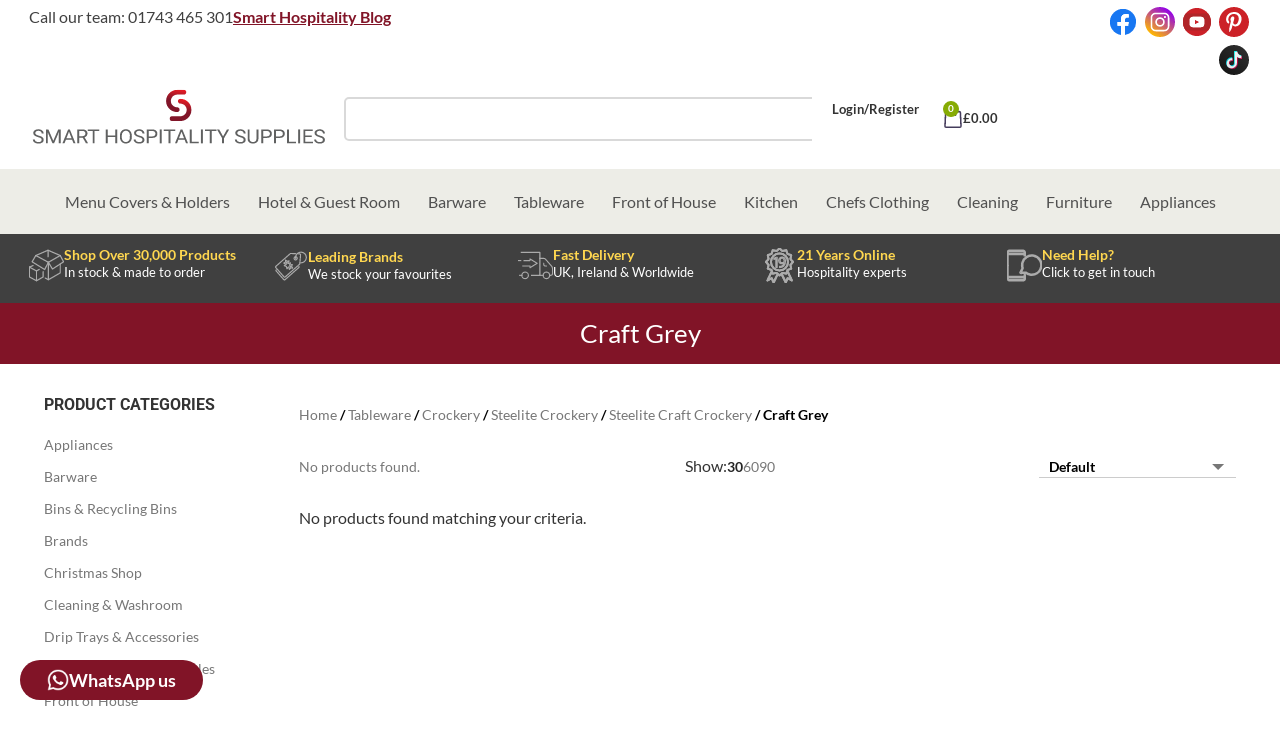

--- FILE ---
content_type: text/css
request_url: https://www.smartuk.net/wp-content/themes/hello-elementor-child/assets/build/all.min.css?ver=1762452240
body_size: 8797
content:
.coupon,.quantity-wrapper,p.form-row.row-forgot-password{align-items:center;display:flex}.category-grid-item a,.woo-pagination-link,.woo-product-brand a,.woo-product-title a,nav.woocommerce-MyAccount-navigation ul li a{text-decoration:none}#info-register,.category-grid-item,.quantity-input,.woo-product-item,div#info-login{text-align:center}.cart-empty a,.cart-empty h1,.cart-empty p,.woocommerce-cart-form table thead tr th{font-family:Lato,Arial,Helvetica,sans-serif}.woocommerce-error,.woocommerce-info,.woocommerce-message{padding:15px;margin-bottom:20px;border-radius:4px;border-left:4px solid}.woocommerce-message{background-color:#d4edda;border-color:#28a745;color:#155724;padding-left:52px}.woocommerce-error{background-color:#f8d7da;border-color:#dc3545;color:#721c24;padding-left:52px}.woocommerce-info{border-color:#17a2b8;padding-left:52px}button[name=apply_coupon]:disabled{opacity:.6;cursor:not-allowed}.coupon{gap:10px;margin-bottom:20px}.coupon input[name=coupon_code]{flex:1;padding:10px;border:1px solid #ddd;border-radius:4px}.coupon button[name=apply_coupon]{padding:10px 20px;background-color:#007cba;color:#fff;border:none;border-radius:4px;cursor:pointer;transition:background-color .3s}.coupon button[name=apply_coupon]:hover:not(:disabled){background-color:#005a87}.cart-actions-block{display:flex;flex-wrap:wrap;gap:15px;align-items:center;margin:20px 0;padding:20px;background-color:#f8f9fa;border-radius:4px}.woocommerce-cart-form.loading{opacity:.6;pointer-events:none;transition:opacity .3s}.remove.removing{opacity:.5;pointer-events:none;transition:opacity .3s}.remove,button.remove{transition:.2s}.remove:hover,button.remove:hover{background-color:#f0f0f0;border-radius:50%;transform:scale(1.1)}.remove.removing::after{content:"";position:absolute;top:50%;left:50%;width:12px;height:12px;margin:-6px 0 0 -6px;border:2px solid #ccc;border-top:2px solid #333;border-radius:50%;animation:1s linear infinite spin}@keyframes spin{0%{transform:rotate(0)}100%{transform:rotate(360deg)}}.quantity-button{width:30px;height:30px;border:1px solid #ddd;background:#f7f7f7;cursor:pointer;display:flex;align-items:center;justify-content:center;font-size:16px;border-radius:4px}.quantity-button:hover{background:#eee}.quantity-input{width:50px;height:30px;border:1px solid #ddd;border-radius:4px;-moz-appearance:textfield}.quantity-input::-webkit-inner-spin-button,.quantity-input::-webkit-outer-spin-button{-webkit-appearance:none;margin:0}.quantity-wrapper button{height:39px;border:2px solid #ebebeb;color:#000;padding:0 20px!important;margin:0!important}.quantity-wrapper input{height:39px!important;border-radius:0;border-left:none!important;border-right:none!important;margin:0!important;border:2px solid #ebebeb;padding:0}.quantity-wrapper input,.quantity-wrapper input:active,.quantity-wrapper input:focus{outline:0!important;border-color:#ebebeb!important}.quantity-wrapper button:hover{background-color:#86ab03!important;color:#fff}.quantity-wrapper button:active,.quantity-wrapper button:focus{background-color:#f7f7f7;color:#000}.quantity-wrapper button:first-child{border-top-left-radius:4px;border-bottom-left-radius:4px}.quantity-wrapper button:last-child{border-top-right-radius:4px;border-bottom-right-radius:4px}.category-grid-block{display:grid;grid-template-columns:repeat(3,1fr);gap:20px}.category-grid-item img{max-width:210px;max-height:210px;height:auto;margin:0 auto 15px}.category-title{margin:0 0 5px}.category-product-count{margin:0}.woo-products-toolbar{display:flex;flex-wrap:wrap;align-items:center;gap:24px;margin-bottom:28px;justify-content:space-between}.woo-products-count{font-size:14px;font-weight:500;color:#777}.woo-products-per-page{display:flex;align-items:center;gap:7px}.woo-products-per-page a{transition:background .2s,color .2s;background:0 0!important;color:#777!important;padding:0!important;margin:0!important;text-decoration:none;box-shadow:none;font-size:14px}.woo-product-short-desc ul,main#main{padding-left:15px}.woo-products-per-page a.per-page-active{font-weight:600;color:#242424!important}.woo-products-active-filters{margin:10px 0 24px}.woo-products-active-filters a{margin-right:12px;display:inline-flex;align-items:center;gap:4px}.woo-products-active-filters img{width:12px;height:12px;position:relative;top:-.5px}.woo-products-grid{display:grid;grid-template-columns:repeat(3,1fr);gap:40px 40px;margin:0 auto 40px;max-width:1200px}.woo-product-item{background:#fff;padding:18px 18px 24px;position:relative}.custom-info-col,.woo-product-image-wrapper,.woocommerce-cart-form__cart-item td{position:relative}.woo-product-image-wrapper img{width:250px!important;height:250px!important;object-fit:contain!important}.woo-product-title{font-size:16px;color:#222;margin-bottom:8px;text-align:left;font-weight:600}.woo-product-title a{color:#222}.woo-product-brand{font-size:13px;color:#777;margin-bottom:8px;text-align:left}.woo-product-availability,.woo-product-sku{font-size:13px;color:#000;text-align:left;margin-bottom:8px}.woo-product-brand a{color:#777}.woo-product-availability{margin-top:-10px}.woo-product-short-desc{font-size:15px;color:#222;text-align:left}.woo-product-short-desc ul li{font-size:11px;margin-bottom:0}.woo-product-price{font-size:20px;color:#93b531;margin-top:8px;font-weight:500;text-align:left}.woo-product-price del{color:#851d2d;font-size:16px}.woo-product-view-button{display:none}.woo-pagination{display:flex;justify-content:center;align-items:center;gap:10px;margin-top:40px;margin-bottom:40px}.woo-pagination-link{transition:.2s;padding:8px 12px;color:#777;border:1px solid #ddd;border-radius:4px}.woo-pagination-link:hover{background-color:#f5f5f5!important;border-color:#93b531!important;color:#93b531!important}.woo-pagination-link.woo-pagination-active{background:#93b531;color:#fff;border-color:#93b531}.woo-pagination-link.woo-pagination-active:hover{background-color:#93b531!important;color:#fff!important}.woo-sort-select-wrapper{position:relative;display:inline-block}.woo-sort-select{min-width:176px;border-top:none!important;border-left:none!important;border-right:none!important;border-bottom:1px solid #ccc;background:#fff;padding:0 24px 0 10px;appearance:none;-webkit-appearance:none;-moz-appearance:none;position:relative;border-radius:0;font-weight:600;font-size:14px}.woo-sort-select:focus{outline:0;border-bottom:1px solid #242424}.woo-sort-select::-ms-expand{display:none}.woo-sort-select-wrapper::after{content:"";position:absolute;right:12px;top:50%;width:0;height:0;pointer-events:none;border-left:6px solid transparent;border-right:6px solid transparent;border-top:6px solid #777;transform:translateY(-50%)}.woo-product-item .pack-size-badge{position:absolute;top:-10px;right:-10px;background-color:#991421;border-radius:50%;width:60px;height:60px;display:flex;flex-direction:column;align-items:center;justify-content:center;color:#fff;font-family:sans-serif;line-height:1.2;text-align:center;z-index:10}.woo-product-item .pack-size-badge .pack-size-number{font-size:18px;font-weight:700}.woo-product-item .pack-size-badge .pack-size-text{font-size:10px;font-weight:700}.woo-product-item .colour-badge{position:absolute;top:0;right:0;z-index:99}.woo-product-item .colour-badge img{width:60px!important;height:60px!important}.woo-product-item .colour-badge+.pack-size-badge,.woo-product-item .pack-size-badge+.colour-badge{top:-10px;right:59px}.woo-product-short-desc p{margin-bottom:8px;font-size:11px;color:#555}.woo-products-active-filters{font-size:13px;font-family:Lato,sans-serif}.woo-products-active-filters a{color:#343434!important;text-decoration:none!important}.cart-empty a,.woo-view-product-btn{text-align:center;text-decoration:none}.woo-products-active-filters>a{border-right:1px solid grey;padding-right:10px}.woo-products-active-filters span{color:#343434!important}.woo-product-brand{margin-top:-10px}.woo-view-product-btn{background-color:#86ab04;padding:10px 8px;color:#fff!important;border-radius:4px;display:inline-block;width:100%;font-size:14px;font-weight:700;border:1px solid #fff;transition:background-color .3s,border .3s,color .3s;margin-top:20px}.woo-view-product-btn:hover{background-color:#fff;border:1px solid #86ab04;color:#86ab04!important}.cart-empty a,.cart_totals .checkout-button{background-color:#86ab03!important;transition:background-color .3s}.cart-empty a,.woocommerce-info,.woocommerce-info::before{color:#fff!important}@media (max-width:1024px){.woo-products-grid{grid-template-columns:repeat(3,1fr)}}@media (max-width:768px){.cart-actions-block,.coupon{flex-direction:column;align-items:stretch}.coupon button[name=apply_coupon]{width:100%}.woo-product-item .pack-size-badge{top:-5px;right:-5px;width:50px;height:50px}.woo-product-item .pack-size-badge .pack-size-number{font-size:16px}.woo-product-item .pack-size-badge .pack-size-text{font-size:9px}.woo-product-item .colour-badge img{width:50px;height:50px}.woo-product-item .colour-badge+.pack-size-badge,.woo-product-item .pack-size-badge+.colour-badge{top:-5px;right:49px}.woo-pagination{flex-wrap:wrap;gap:8px}.woo-pagination-link{padding:6px 10px!important;font-size:14px}.woo-products-per-page{display:none!important}}@media (max-width:767px){.category-grid-block{grid-template-columns:repeat(2,1fr)}.woo-products-grid{grid-template-columns:2fr}.woo-product-image-wrapper img{max-width:400px!important;max-height:400px!important;width:100%!important;height:100%!important}.woo-product-view-button{display:block!important}}#custom-login-register-wrapper{max-width:1000px;margin:0 auto;padding-top:100px;width:100%;display:flex;gap:40px;padding-bottom:40px}#custom-login-register-wrapper .custom-form-col{width:50%!important;min-width:50%}#custom-login-register-wrapper .custom-form-col:first-child{border-right:1px solid #e0e0e0;padding-right:40px}form.woocommerce-form.woocommerce-form-login.login,form.woocommerce-form.woocommerce-form-register.register{border:none;padding:0}form.woocommerce-form.woocommerce-form-login.login input,form.woocommerce-form.woocommerce-form-register.register input{border:2px solid rgba(0,0,0,.105)}.custom-info-col h2{font-size:22px;text-transform:uppercase;font-weight:300;text-align:center}div#info-login p,div#info-register p{text-align:center;font-weight:300}div#info-register{display:flex;flex-direction:column;justify-content:center;align-items:center}a.woocommerce-LostPassword.lost_password{font-size:12px;margin-left:auto}button.woocommerce-Button.woocommerce-button.button.woocommerce-form-register__submit,button.woocommerce-button.button.woocommerce-form-login__submit{width:100%;background:#86ab04;color:#fff;height:45px}.woocommerce-privacy-policy-text{font-size:12px}.woocommerce-MyAccount-content,nav.woocommerce-MyAccount-navigation{padding-top:100px;padding-bottom:100px}nav.woocommerce-MyAccount-navigation ul{padding-left:0!important;list-style:none}nav.woocommerce-MyAccount-navigation ul li{margin-bottom:10px}.woocommerce-MyAccount-title{font-size:18px;padding-inline:15px 10px;padding-bottom:10px;margin-bottom:15px;text-transform:uppercase;border-bottom:1px solid rgba(0,0,0,.105)}.cart-container,.cart-empty{padding-top:100px;padding-bottom:100px;display:flex}.woocommerce-MyAccount-navigation ul li.is-active>a{background-color:rgba(0,0,0,.06);cursor:default}.woocommerce-MyAccount-navigation ul li a{display:block;padding:10px 15px;color:var(--color-gray-900);line-height:20px;text-transform:none;font-size:14px;font-weight:600;border-radius:0}.elementor-widget-container h1:last-child,.elementor-widget-container h2:last-child,.elementor-widget-container h3:last-child,.elementor-widget-container h4:last-child,.elementor-widget-container h5:last-child,.elementor-widget-container h6:last-child,.elementor-widget-container p:last-child,.woocommerce table.shop_table,.woocommerce-MyAccount-navigation-link{margin-bottom:0!important}.woocommerce-customer-details address{border:none!important;padding:0!important}.page-banner h1{margin:0!important}.brand-description p:last-child,.cart-empty p{margin-bottom:0}.cart-empty{justify-content:center;align-items:center;flex-direction:column}.cart-empty img{width:150px;height:150px}.cart-empty h1{font-size:24px;text-align:center}.cart-empty p{font-size:16px;text-align:center}.cart-empty a{font-size:14px!important;margin-top:40px!important;padding:5px 28px!important;min-height:48px;border-radius:0!important;display:flex!important;align-items:center;justify-content:center}.cart-empty a:hover{background-color:#668a02}.woocommerce-notices-wrapper{position:relative;top:80px}.woocommerce-info{background-color:#e0b252!important;border-top:none!important;font-weight:600!important}.cart-container{gap:30px}.cart-container form{flex:1}.cart_totals .checkout-button,.coupon button{text-transform:uppercase!important;display:flex!important;align-items:center}.cart-collaterals{max-width:382px;width:100%}.cart_totals{width:100%!important;padding:25px;border:3px solid rgba(0,0,0,.075)}.cart_totals h2:first-child{text-transform:uppercase;font-size:22px;padding-inline-start:6px;color:#242424;font-weight:300}.cart_totals table{border:none!important}.cart_totals table td,.cart_totals table th{background:0 0!important;border-bottom:1px solid rgba(0,0,0,.075)}.cart_totals table th{font-size:inherit;font-weight:300!important;vertical-align:middle!important}.cart_totals .order-total td,.cart_totals .order-total th,.product-description-section h4{font-size:18px!important}.cart_totals table td,th.product-subtotal{text-align:right}.cart-totals .amount,.cart_totals .order-total .amount,.cart_totals .tax-total .amount,.cart_totals .woocommerce-shipping-methods .amount,.cart_totals a{color:#86ab03!important;font-weight:600!important;text-decoration:none!important}.cart_totals .checkout-button{color:#fff!important;font-size:13px!important;font-weight:600!important;text-decoration:none!important;padding:5px 20px!important;height:42px;justify-content:center;gap:10px;border-radius:0!important}.cart_totals .checkout-button:hover{background-color:#668a02!important}.woocommerce-cart-form table,.woocommerce-cart-form table td,.woocommerce-cart-form table th{background:0 0!important;border:none!important}.woocommerce-cart-form table td{padding:15px 12px!important}.woocommerce-cart-form table thead tr th{font-size:16px!important;font-weight:300!important;line-height:22.4px!important;text-transform:uppercase;border-bottom:1px solid rgba(0,0,0,.105)!important}th.product-remove{width:40px}th.product-thumbnail{width:10px}th.product-name{text-align:left}td.product-name{max-width:232px}td.product-thumbnail{min-width:104px!important}td.product-thumbnail a{width:100%;display:flex;justify-content:center;padding:0!important}.product-thumbnail img{width:80px!important;height:80px!important}.product-name a{font-size:14px!important;font-weight:500!important;line-height:19.6px!important;font-family:Roboto,Arial,Helvetica,sans-serif;text-decoration:none!important}td.product-price,td.product-sku{font-size:14px;line-height:19.6px;font-weight:400;color:#777}td.product-subtotal{font-size:16px;line-height:22.4px;color:#86ab04;font-weight:600;text-align:right}tr.woocommerce-cart-form__cart-item.cart_item td:before{content:"";background:rgba(0,0,0,.105);height:1px;width:100%;position:absolute;bottom:0;left:0}input#coupon_code{max-width:230px;width:100%!important;max-height:42px!important}.coupon{display:flex;flex-wrap:nowrap}.coupon input{width:100%!important;border-radius:5px;border:2px solid rgba(0,0,0,.105)!important;font-size:14px;text-indent:5px}.coupon button{background-color:#86ab04!important;color:#fff!important;font-size:14px!important;font-weight:600!important;padding:5px 20px!important;height:42px;border-radius:0!important}button.button.update-btn{padding:5px 20px!important;min-height:42px;font-size:13px}.shipping-calculator-form input,span.select2-selection.select2-selection--single{text-align:start;font-size:14px;line-height:38px;border:2px solid rgba(0,0,0,.105)!important;border-radius:5px!important}.shipping-calculator-form .select2-selection__arrow{height:42px!important}.add_to_cart_button::after,.custom-product-main-image::after,.custom-product-main-image::before,.page-header,.shipping-calculator-button::after,.stock,section.up-sells.upsells.products,span.tagged_as{display:none!important}span.select2-selection__arrow{top:-2px!important}.cart-delivery-message{display:flex;background-color:#edede7;width:100%;height:150px;margin-top:20px;padding:20px;color:#000;overflow:hidden;gap:20px}@media screen and (max-width:1175px){.cart-delivery-message{height:180px}}.cart-delivery-message-left{display:flex;align-items:center;justify-content:center}.cart-delivery-message-left img{max-height:100%;height:100%;min-width:200px;max-height:100px;margin-top:auto;margin-bottom:auto}.cart-delivery-message-right h3{margin:0;font-family:Lato,Arial,Helvetica,sans-serif;font-size:20px;font-weight:600;line-height:32px}.cart-delivery-message-right-text-blocks{margin-top:10px;display:flex;flex-direction:column;font-size:12px}.cart-delivery-message-right-text-blocks a{color:#539cbd!important}@media screen and (max-width:767px){#custom-login-register-wrapper{flex-direction:column;gap:20px}.custom-form-col{width:100%!important;max-width:100%!important;min-width:100%!important;border-right:none!important;padding-right:0!important;border-bottom:1px solid #e0e0e0;padding-bottom:40px}.woocommerce-MyAccount-content{padding-top:0!important;padding-bottom:20px!important}.woocommerce-column.woocommerce-column--1.woocommerce-column--billing-address.col-1{margin-bottom:30px!important}.coupon{flex-direction:column;gap:10px;border:2px dashed rgba(0,0,0,.105);padding:20px;justify-content:center;align-items:center;margin-top:40px;order:-2}.coupon button,.coupon input{width:100%!important;max-width:100%!important}.coupon button{display:flex;justify-content:center}.actions{display:flex!important;flex-direction:column-reverse!important;margin-top:40px}#actions{padding-left:0!important;padding-right:0!important}.desktop-table{display:none}.mobile-table{display:block!important}button.quantity-button.minus,button.quantity-button.plus{padding:0!important;height:30px}input.quantity-input{height:30px!important;max-height:30px!important;font-size:12px}.cart-delivery-message{flex-direction:column;height:fit-content;align-items:center;justify-content:center;text-align:center}button.remove{right:0!important;top:-7px!important}.mobile-cart-actions button.button.update-btn{width:100%;margin-bottom:-10px}.mobile-cart-actions{display:flex!important;flex-direction:column-reverse!important;gap:10px;margin-top:20px}tr.woocommerce-cart-form__cart-item.cart_item:not(:first-child){padding-top:20px}.mobile-table tbody{width:100%;display:table!important}.cart-actions-block{flex-direction:column-reverse;margin-top:20px;gap:0!important}.wp-block-woocommerce-checkout-order-summary-block{margin-top:-31px!important}}.mobile-cart-actions,.mobile-product-title,.mobile-table,span.onsale{display:none}.mobile-cart-image{width:100px}.mobile-cart-image img{width:100px!important;height:100%}.mobile-cart-title{max-width:90%;text-align:left}.mobile-cart-price,.mobile-cart-quantity,.mobile-cart-sku,.mobile-cart-subtotal{display:flex;align-items:center;justify-content:space-between;font-size:12px!important;border-bottom:1px dashed rgba(0,0,0,.105);padding-top:7px;padding-bottom:7px}.mobile-cart-subtotal{border-bottom:none}.mobile-table td:first-child:before{content:""!important}p#coupon-error-notice{font-weight:600;padding-left:10px}.cart-actions-block,ul.woocommerce-order-overview.woocommerce-thankyou-order-details.order_details{display:flex;justify-content:space-between}.wc-block-checkout__main input,.wc-block-checkout__main select,.wc-block-components-totals-coupon__input{border:2px solid rgba(0,0,0,.105)!important}button.wc-block-components-button.wp-element-button.wc-block-components-totals-coupon__button.contained{background-color:#86ab03!important;color:#fff!important;border:none!important;max-height:50px!important}.wc-block-components-totals-coupon__content form{gap:0}input#wc-block-components-totals-coupon__input-coupon{border-top-right-radius:0;border-bottom-right-radius:0;outline:0!important}.wc-block-components-text-input.wc-block-components-totals-coupon__input{border:none!important}.wc-block-components-checkout-place-order-button.contained,button.wc-block-components-button.wp-element-button.wc-block-components-checkout-place-order-button.contained{border:1px solid #86ab03!important;background-color:#fff!important;color:#86ab03!important}.wc-block-components-sidebar-layout.wc-block-checkout.is-large{margin-top:100px}.wc-block-components-sidebar.wc-block-checkout__sidebar.wp-block-woocommerce-checkout-totals-block{margin-top:80px}.wc-block-checkout__actions.wp-block-woocommerce-checkout-actions-block{padding-bottom:40px}.woocommerce-order{position:relative;top:100px}p.woocommerce-notice.woocommerce-notice--success.woocommerce-thankyou-order-received{margin-bottom:30px;padding:3%;width:100%;border:2px dashed #7a9c59;border-radius:3px;color:#7a9c59;text-align:center;font-weight:600;font-size:22px;line-height:1.4}.woocommerce-checkout .woocommerce-order{max-width:800px;margin:0 auto}.woocommerce-checkout section.woocommerce-customer-details{padding-bottom:100px}:is(.woocommerce-thankyou-order-details,.wc-bacs-bank-details){list-style:none;--li-pl:0;display:flex;flex-wrap:wrap;justify-content:space-between;--list-mb:10px;--li-mb:20px}:is(.woocommerce-thankyou-order-details,.wc-bacs-bank-details) li{flex:1 1 0%;padding-right:20px;padding-left:20px;border-inline-end:1px solid var(--brdcolor-gray-300);color:var(--color-gray-500);text-align:center}.woocommerce-checkout section.woocommerce-customer-details address{border:none!important;padding-left:0!important}@media screen and (max-width:1200px){.woocommerce-page main#content{max-width:100%;padding-left:20px;padding-right:20px}}.page-banner{height:66px;background-color:#811427!important;background-image:none;background-size:cover;background-position:center center;width:100%;position:absolute;left:0;display:flex;align-items:center;justify-content:center}.page-banner-links{list-style-type:none;display:flex;gap:60px;padding:0}.page-banner-links li,.page-banner-links li a{color:#fff;font-size:22px;font-family:Lato,Arial,Helvetica,sans-serif;text-decoration:none;transition:color .3s;font-weight:300;position:relative}.page-banner-links li.active{border-bottom:2px solid #86ab03}.page-banner-links .not-active:hover a,.page-banner-links li.active a:hover{opacity:1!important;color:#fff!important}.page-banner-links .not-active{opacity:.7}.brand-description a,.category-description-widget a,.category-extra-description-widget a,.elementor-widget-text-editor a,.elementor-widget-theme-post-content a,a.elementor-post__read-more{text-decoration:underline!important;color:#811427!important;font-weight:500}.elementor-button:hover,.product-brand-image a:hover,a:hover{opacity:.8}main#main{max-width:1222px;padding-right:15px}.product-template-default .woocommerce-notices-wrapper{top:0!important}.product-template-default .woo-breadcrumbs{padding-top:20px!important;margin-bottom:35px!important}nav.woocommerce-breadcrumb{padding-top:10px!important;padding-bottom:15px!important}.product_meta{display:flex;flex-direction:column;padding-bottom:20px}.custom-product-gallery-flex{display:flex;gap:32px;align-items:stretch;max-width:540px;height:438px}.custom-product-thumbnails-vertical{height:100%;display:flex;flex-direction:column;align-items:center;justify-content:stretch;width:122px}.custom-thumbnails-outer{height:100%;min-height:400px;display:flex;flex-direction:column;align-items:center;position:relative;width:122px}.custom-thumbnails-scroll{flex:0 0 auto;display:flex;flex-direction:column;gap:12px;max-height:438px;overflow:hidden;width:122px;margin:8px 0}.custom-thumbnails-scroll .woocommerce-product-gallery__image{width:122px;height:126px;object-fit:contain;cursor:pointer;border:none;transition:border .2s}.custom-thumbnails-scroll .woocommerce-product-gallery__image.active,.custom-thumbnails-scroll .woocommerce-product-gallery__image:hover{border:none}.custom-thumb-arrow{background:#f7f7f7;border:none;border-radius:50%;width:58.5px;height:32px;display:flex;align-items:center;justify-content:center;font-size:18px;cursor:pointer;margin:2px 0;transition:background .2s;z-index:2}.custom-thumb-arrow:focus,.custom-thumb-arrow:hover{background:#ebebeb;outline:0}.custom-thumb-arrow .chevron-icon{width:20px;height:20px;transition:transform .2s}.custom-thumb-arrow-up .chevron-icon{transform:rotate(180deg)}.custom-thumb-arrow:disabled{opacity:.4;cursor:not-allowed}.custom-product-main-image{flex:1;display:flex;align-items:center;justify-content:center;position:relative}.custom-product-main-image img{width:100%;height:auto;display:block}.custom-product-main-image:hover img{opacity:1!important;transform:none}.woocommerce-product-gallery,.woocommerce-product-gallery__image:hover{opacity:1!important}@media (max-width:768px){.custom-product-gallery-flex{flex-direction:column;gap:16px}.custom-product-thumbnails-vertical{flex-direction:row;width:100%;margin-bottom:12px}.custom-thumbnails-outer,.custom-thumbnails-scroll{flex-direction:row;width:100%;max-height:90px}.custom-thumbnails-scroll{gap:8px}.custom-thumbnails-scroll .woocommerce-product-gallery__image{width:90px;height:90px}}.custom-single-product-flex{display:flex;gap:48px;align-items:flex-start;max-width:1200px;margin:0 auto}@media screen and (max-width:1250px){.custom-single-product-flex{gap:20px;max-width:100%}.custom-single-product-gallery{max-width:480px!important}}@media screen and (max-width:900px){.custom-product-gallery-flex,.custom-single-product-gallery{max-width:100%!important}}@media screen and (min-width:901px){.custom-mobile-nav-arrows{display:none!important}}.custom-single-product-gallery{flex:0 0 auto;max-width:540px;width:100%;position:relative;top:-19px!important}@media screen and (min-width:768px){nav.woocommerce-MyAccount-navigation{max-width:252px}.page-banner-links li:not(:last-child)::after{content:"";width:24px;height:24px;background-image:url(/wp-content/uploads/2025/07/right-arrow.svg);background-size:contain;position:absolute;right:-40px;top:50%;transform:translateY(-50%)}.custom-single-product-summary{padding-left:20px}div#nf-field-12-container{margin-bottom:0!important;position:relative;top:45px}div#nf-field-14-wrap,div#nf-field-29-wrap{width:calc(50% - 20px)}}.summary.entry-summary{flex:1;width:100%!important}@media (max-width:900px){.custom-single-product-flex{flex-direction:column;gap:24px}.custom-single-product-summary{min-width:0;width:100%;padding-left:0!important}.custom-product-gallery-flex{flex-direction:column;gap:16px}.custom-product-thumbnails-vertical,.custom-single-product-summary .product_title{display:none}.custom-product-main-image{position:relative;width:100%}.custom-mobile-nav-arrows{display:flex;justify-content:space-between;align-items:center;position:absolute;top:50%;left:0;right:0;transform:translateY(-50%);z-index:10;pointer-events:none}.custom-mobile-nav-arrow{background:rgba(255,255,255,.9);border:none;border-radius:50%;width:44px;height:44px;display:flex;align-items:center;justify-content:center;cursor:pointer;pointer-events:auto;transition:background .2s;margin:0 16px;box-shadow:0 2px 8px rgba(0,0,0,.1)}.custom-mobile-nav-arrow:hover{background:#fff}.custom-mobile-nav-arrow:disabled{opacity:.3;cursor:not-allowed}.custom-mobile-nav-arrow .chevron-icon{width:20px;height:20px}.custom-mobile-nav-arrow svg{width:20px;height:20px;color:#333}.custom-mobile-image-counter{position:absolute;bottom:16px;right:16px;background:rgba(0,0,0,.7);color:#fff;padding:4px 8px;border-radius:4px;font-size:12px;z-index:10}.mobile-product-title{display:block;margin-bottom:50px;margin-top:-28px}.mobile-product-title .product_title{font-family:Roboto,sans-serif;font-weight:500;color:#333;font-size:34px;line-height:40.8px;margin:0}}.custom-thumb-arrow-group{display:flex;flex-direction:row;gap:4px;margin-top:auto;justify-content:center;width:100%;padding-bottom:4px}.type-product,.woocommerce-tabs.wc-tabs-wrapper{padding-top:40px}h1.product_title.entry-title{font-family:Roboto,sans-serif;font-weight:500;color:#333;font-size:34px;line-height:40.8px}.woocommerce-product-details__short-description{font-family:Lato,sans-serif;font-weight:600;color:#333;font-size:14px;line-height:22.4px;padding-top:10px}.woocommerce-product-details__short-description ul{padding-left:20px}.custom-product-gallery-flex:has(.custom-thumbnails-scroll:only-child){max-width:100%}.custom-product-gallery-flex:has(.custom-thumbnails-scroll:only-child) .custom-product-main-image{width:100%}.product-title-with-brand{display:flex;align-items:center;justify-content:space-between;gap:20px;padding-bottom:30px;margin-bottom:20px;border-bottom:1px solid #ccc}.product-title-with-brand .product_title{margin:0;flex:1}.product-brand-image{flex:0 0 100px;width:100px;height:100px;display:flex;align-items:center;justify-content:center;border:1px solid #ebebeb;padding:10px}.product-brand-image img{max-width:100%;max-height:100%;object-fit:contain}.product-brand-image a{display:block;width:100%;height:100%;transition:opacity .2s}.posted_in,span.sku_wrapper{font-family:Lato;font-weight:600;font-size:14px;line-height:22.4px;color:#333}.posted_in a,span.sku{font-weight:400;color:#777}.product-availability{font-family:Lato;font-weight:700!important;font-size:16px!important;line-height:22.4px!important;color:#333!important}.custom-quantity-add-to-cart{margin-top:35px!important}.custom-quantity-add-to-cart form{width:100%;display:flex;flex-wrap:wrap}.woocommerce-variation-add-to-cart button[type=submit],button[name=add-to-cart]{margin-left:12px!important;flex:1!important;background-color:#86ab03!important;color:#fff;font-family:Lato,sans-serif;font-weight:600;font-size:14px;line-height:22.4px;padding:10px 20px}.woocommerce-variation-add-to-cart button[type=submit]:hover,button[name=add-to-cart]:hover{background-color:#526c1e!important}.quantity-wrapper button{width:48.67px}.quantity-wrapper input[type=number]{-webkit-appearance:textfield}.quantity-wrapper input[type=number]::-webkit-inner-spin-button,.quantity-wrapper input[type=number]::-webkit-outer-spin-button{-webkit-appearance:none}.quantity-wrapper input{text-align:center;width:35px!important}.single_add_to_cart_button{position:relative;transition:.3s}.single_add_to_cart_button:disabled{opacity:.7;cursor:not-allowed}.single_add_to_cart_button:disabled::after{content:"";position:absolute;top:50%;left:50%;width:20px;height:20px;margin:-10px 0 0 -10px;border:2px solid rgba(255,255,255,.3);border-top-color:#fff;border-radius:50%;animation:.6s linear infinite button-loading-spinner}@keyframes button-loading-spinner{from{transform:rotate(0turn)}to{transform:rotate(1turn)}}.email-enquiry-link{margin-top:0!important;display:flex;gap:10px;margin:20px 0}@media screen and (max-width:1024px){.woo-pagination{padding-bottom:40px}.cart-container,.email-enquiry-link{flex-direction:column}.cart-collaterals{max-width:100%}}.email-enquiry-link a{width:100%;background:#811427!important;text-align:center;border-radius:0!important;padding:15px!important;font-weight:700;color:#fff!important}a.button.request-sample{background:#86ab04!important;margin-left:0!important}.custom-quantity-add-to-cart{display:flex;align-items:center;gap:20px;flex-wrap:wrap}.email-enquiry{display:inline-flex;align-items:center;gap:10px;text-decoration:none}.email-enquiry i{font-size:16px}.product-description-section h2:first-child,p.price{font-size:22px!important}p.price{color:#86ab04!important}.price del{font-size:14px;color:#811427}.price ins{text-decoration:none!important}small.woocommerce-price-suffix{font-size:16px;color:#777}.product-info-no-tabs{margin-top:0}@media (min-width:901px){.product-info-no-tabs{margin-top:50px}}.product-info-no-tabs .ask-a-question-section,.product-info-no-tabs .product-attributes-section,.product-info-no-tabs .product-description-section,.product-info-no-tabs .product-range-overview-section,.product-info-no-tabs .woocommerce-product-attributes{margin-bottom:30px;background:#f9f9f9;padding:20px;border-radius:5px;box-shadow:0 1px 3px rgba(0,0,0,.1)}.product-description-section h1{font-size:40px!important}.product-description-section h2{font-size:30px!important}.product-description-section h3{font-size:20px!important}.product-description-section h5,.product-description-section p{font-size:16px!important}.nf-form-content .nf-field-label,.nf-form-content label,.product-description-section h6{font-size:14px!important}.product-info-no-tabs h2{margin-bottom:15px;color:#333}table.woocommerce-product-attributes.shop_attributes,table.woocommerce-product-attributes.shop_attributes td,table.woocommerce-product-attributes.shop_attributes th{background:0 0;border:none!important;box-shadow:none!important;text-align:left!important}.product-info-no-tabs h2,div#ask-a-question-form h3,span#nf-form-title-3 h3{font-size:21px;font-family:Lato}.nf-form-content{margin-top:25px}.woocommerce-breadcrumb .breadcrumb-item>strong a{color:inherit;text-decoration:none}.woocommerce-breadcrumb .breadcrumb-item:nth-last-child{font-weight:700!important}.woocommerce-breadcrumb,.woocommerce-breadcrumb a{font-weight:400}.woocommerce-breadcrumb:last-child{font-weight:700}@media screen and (max-width:767px){ul.woocommerce-order-overview.woocommerce-thankyou-order-details.order_details{flex-direction:column;gap:20px}ul.woocommerce-order-overview.woocommerce-thankyou-order-details.order_details li{border-right:none!important;border-bottom:1px solid rgba(0,0,0,.105);padding-bottom:20px}nf-fields-wrap{flex-direction:column!important}nf-field{width:100%!important}.type-product button.quantity-button.minus,.type-product button.quantity-button.plus{height:39px}}nf-fields-wrap{display:flex;flex-wrap:wrap;gap:20px}nf-field{width:calc(50% - 20px)}#ninja_forms_required_items,.nf-field-container{margin-bottom:-10px!important}.nf-before-form-content,div#nf-description-12{padding-bottom:20px}div#wc-stripe-express-checkout-element,nf-field:last-child{width:100%}input#nf-field-14,input#nf-field-29{background-color:#86ab04!important;width:100%;font-family:Lato,sans-serif;font-weight:600;font-size:14px;line-height:22.4px;color:#fff}.pack-size-badge{position:absolute;top:-20px;right:-20px;background-color:#991421;border-radius:50%;width:76px;height:76px;display:flex;flex-direction:column;align-items:center;justify-content:center;color:#fff;font-family:sans-serif;line-height:1.2;text-align:center;z-index:10}@media (max-width:768px){.product-title-with-brand{flex-direction:column;align-items:flex-start}.product-brand-image{margin-top:15px}.type-product{padding-top:20px}.pack-size-badge{top:100px!important;right:-5px}}@media screen and (min-width:768px) and (max-width:900px){.pack-size-badge{top:40px;right:0!important}}.pack-size-badge .pack-size-number{font-size:24px;font-weight:700}.pack-size-badge .pack-size-text{font-size:14px;font-weight:700}.sold-out-badge{position:absolute;top:0;left:0;width:100px;background:#811427;color:#fff;font-family:Lato,sans-serif;font-size:15px;font-weight:700;text-align:center;border-radius:0;padding:6px 0;z-index:10}p.price-per-unit{background:#ebebeb;padding:5px 10px;width:fit-content;border-radius:4px;font-weight:600;font-size:14px}td.woocommerce-product-attributes-item__value{vertical-align:middle;padding:10px!important}h3.custom-related-product-title a{font-size:16px;padding-top:2px!important;padding-bottom:5px!important;font-family:Lato;font-weight:700;color:#232323!important}.custom-related-product-brand{margin-top:-7px;font-size:13px;color:#555!important}.custom-related-product-availability,.custom-related-product-sku{display:flex;font-size:14px;flex-wrap:wrap}section.related.products{margin-top:50px}label#nf-label-class-field-27-0{margin-top:10px}.bespoke-item{padding-top:20px;padding-bottom:20px;display:flex;flex-direction:column;gap:10px}.bespoke-item span{font-size:15px;font-family:Lato;font-weight:600}.bespoke-item .item__line:last-child span{margin-top:10px;font-size:20px!important;font-weight:700}.bespoke-item .highlight{color:#86ab04}section.related.products h2{font-size:22px;font-family:Lato;font-weight:300;line-height:30.8px;color:#242424;text-transform:uppercase;margin-bottom:30px;position:relative}.brand-information-section h2:before,section.related.products h2:before{content:" ";position:absolute;bottom:-9px;left:0;width:40px;height:2px;background-color:#86ab04}.custom-related-product-price del{color:#811427!important;font-size:14.4px!important}.custom-related-product-price ins,.custom-related-product-price span.woocommerce-Price-amount.amount bdi{color:#86ab04!important;font-size:20px!important;font-weight:700!important}.custom-related-product-price{padding-top:5px}.menu-covers-extra-desc{margin-top:30px;display:flex;gap:5px}@media screen and (max-width:900px){.product-brand-image{display:none!important}.sold-out-badge{top:20%!important}.menu-covers-extra-desc{flex-wrap:wrap;justify-content:center;align-items:center}}.colour-badge{position:absolute;right:0;z-index:99}.woocommerce-product-gallery__image{opacity:1!important;flex:1;height:100%;min-height:122px!important}.woocommerce-product-gallery__image,.woocommerce-product-gallery__image a,.woocommerce-product-gallery__image img{max-height:438px!important;object-fit:contain}button.custom-mobile-nav-arrow.next:active,button.custom-mobile-nav-arrow.next:focus,button.custom-mobile-nav-arrow.prev:active,button.custom-mobile-nav-arrow.prev:focus{background:#fff!important;border:1px solid #ccc!important;color:#333!important}@media screen and (min-width:901px){.woocommerce-product-gallery__image,.woocommerce-product-gallery__image a,.woocommerce-product-gallery__image img{max-height:100%!important}.custom-mobile-image-counter{display:none!important}.product-title-with-brand .product_title{max-width:432px}}.brand-information-section{margin-top:40px;margin-bottom:40px}.brand-information-section h2{font-size:22px;font-family:Lato,sans-serif;font-weight:300;line-height:30.8px;color:#242424;text-transform:uppercase;margin-bottom:20px;position:relative}.booster-option label,.variation-out-of-stock-message p.stock.out-of-stock{font-family:Lato,sans-serif;font-weight:600;font-size:14px;line-height:22.4px}.brand-information-content{display:flex;padding:20px;border:1px solid #ebebeb;border-radius:5px;box-shadow:0 1px 3px rgba(0,0,0,.1);gap:20px;align-items:center;margin-top:40px}.brand-image{flex-shrink:0;max-width:200px;border:1px solid #ebebeb;padding:10px}.brand-image img{width:100%;height:auto;border-radius:4px;max-width:100px!important}.brand-description{flex:1;font-family:Lato,sans-serif;font-size:15px;line-height:1.6;color:#333}.brand-description p{margin-bottom:15px}@media screen and (max-width:768px){.not-active{display:none}.brand-information-content{flex-direction:column;align-items:center;text-align:center;margin-bottom:20px;margin-top:30px}.brand-image{max-width:150px;margin-bottom:15px}.brand-description{text-align:left}}table.variations .label,table.variations .value{background:0 0;padding:0}table.variations .label{font-size:14px;font-weight:600;font-family:Lato,sans-serif}table.variations .value{font-size:14px;font-weight:400;font-family:Lato,sans-serif}form.variations_form.cart{flex-direction:column;margin-bottom:10px}.ppc-button-wrapper{width:100%;margin-bottom:20px}.ppcp-messages{margin-left:auto;margin-right:auto;position:relative;left:15px}.woocommerce-variation-add-to-cart.variations_button{display:flex;gap:12px;margin-top:-30px;flex-wrap:wrap!important}a.reset_variations{position:relative;top:-7px}li.iconic-was-swatches__item.iconic-was-swatches__item--selected a{background-color:#86ab04!important;border-color:#353c4e!important;color:#fff!important}li.iconic-was-swatches__item.iconic-was-swatches__item--selected .iconic-was-swatch--image-swatch{border:2px solid #86ab04!important}.booster-option{width:100%;position:relative;top:-30px}.booster-option label{color:#333}abbr.required{text-decoration:none;color:red}dl dd{margin-left:0}.woocommerce-product-gallery__image img{min-height:122px!important;width:100%}.woocommerce-variation.single_variation{position:relative;top:-25px}.single_variation_wrap .woocommerce-variation-price{padding-bottom:30px}.variation-out-of-stock-message{margin-top:12px;margin-bottom:12px;width:100%;flex-basis:100%}.variation-out-of-stock-message p.stock.out-of-stock{display:block!important;color:#811427;margin:0;padding:10px 15px;background-color:#fff5f5;border:1px solid #fcc;border-radius:4px}

--- FILE ---
content_type: text/css
request_url: https://www.smartuk.net/wp-content/uploads/elementor/css/post-5.css?ver=1769594211
body_size: 127
content:
.elementor-kit-5{--e-global-color-primary:#6EC1E4;--e-global-color-secondary:#54595F;--e-global-color-text:#7A7A7A;--e-global-color-accent:#61CE70;--e-global-color-d91ffc6:#811427;--e-global-color-11efd6c:#FBD450;--e-global-color-6338a56:#333333;--e-global-color-957ae34:#FFFFFF;--e-global-typography-primary-font-family:"Lato";--e-global-typography-primary-font-weight:600;--e-global-typography-secondary-font-family:"Lato";--e-global-typography-secondary-font-weight:400;--e-global-typography-text-font-family:"Lato";--e-global-typography-text-font-weight:400;--e-global-typography-accent-font-family:"Lato";--e-global-typography-accent-font-weight:500;color:var( --e-global-color-6338a56 );font-family:"Lato", Sans-serif;font-size:16px;}.elementor-kit-5 e-page-transition{background-color:#FFBC7D;}.elementor-kit-5 a{color:var( --e-global-color-6338a56 );}.elementor-kit-5 a:hover{color:var( --e-global-color-6338a56 );}.elementor-kit-5 h1{font-family:"Lato", Sans-serif;font-size:36px;}.elementor-kit-5 h2{font-size:20px;}.elementor-kit-5 button,.elementor-kit-5 input[type="button"],.elementor-kit-5 input[type="submit"],.elementor-kit-5 .elementor-button{border-radius:0px 0px 0px 0px;padding:0px 0px 0px 0px;}.elementor-section.elementor-section-boxed > .elementor-container{max-width:1222px;}.e-con{--container-max-width:1222px;--container-default-padding-top:0px;--container-default-padding-right:15px;--container-default-padding-bottom:0px;--container-default-padding-left:15px;}.elementor-widget:not(:last-child){margin-block-end:20px;}.elementor-element{--widgets-spacing:20px 20px;--widgets-spacing-row:20px;--widgets-spacing-column:20px;}{}h1.entry-title{display:var(--page-title-display);}.site-header .site-branding{flex-direction:column;align-items:stretch;}.site-header{padding-inline-end:0px;padding-inline-start:0px;}.site-footer .site-branding{flex-direction:column;align-items:stretch;}@media(max-width:1024px){.elementor-section.elementor-section-boxed > .elementor-container{max-width:1024px;}.e-con{--container-max-width:1024px;}}@media(max-width:767px){.elementor-section.elementor-section-boxed > .elementor-container{max-width:767px;}.e-con{--container-max-width:767px;}}

--- FILE ---
content_type: text/css
request_url: https://www.smartuk.net/wp-content/cache/background-css/1/www.smartuk.net/wp-content/themes/hello-elementor-child/assets/build/all.min.css?ver=1762452240&wpr_t=1769600984
body_size: 8457
content:
.coupon,.quantity-wrapper,p.form-row.row-forgot-password{align-items:center;display:flex}.category-grid-item a,.woo-pagination-link,.woo-product-brand a,.woo-product-title a,nav.woocommerce-MyAccount-navigation ul li a{text-decoration:none}#info-register,.category-grid-item,.quantity-input,.woo-product-item,div#info-login{text-align:center}.cart-empty a,.cart-empty h1,.cart-empty p,.woocommerce-cart-form table thead tr th{font-family:Lato,Arial,Helvetica,sans-serif}.woocommerce-error,.woocommerce-info,.woocommerce-message{padding:15px;margin-bottom:20px;border-radius:4px;border-left:4px solid}.woocommerce-message{background-color:#d4edda;border-color:#28a745;color:#155724;padding-left:52px}.woocommerce-error{background-color:#f8d7da;border-color:#dc3545;color:#721c24;padding-left:52px}.woocommerce-info{border-color:#17a2b8;padding-left:52px}button[name=apply_coupon]:disabled{opacity:.6;cursor:not-allowed}.coupon{gap:10px;margin-bottom:20px}.coupon input[name=coupon_code]{flex:1;padding:10px;border:1px solid #ddd;border-radius:4px}.coupon button[name=apply_coupon]{padding:10px 20px;background-color:#007cba;color:#fff;border:none;border-radius:4px;cursor:pointer;transition:background-color .3s}.coupon button[name=apply_coupon]:hover:not(:disabled){background-color:#005a87}.cart-actions-block{display:flex;flex-wrap:wrap;gap:15px;align-items:center;margin:20px 0;padding:20px;background-color:#f8f9fa;border-radius:4px}.woocommerce-cart-form.loading{opacity:.6;pointer-events:none;transition:opacity .3s}.remove.removing{opacity:.5;pointer-events:none;transition:opacity .3s}.remove,button.remove{transition:.2s}.remove:hover,button.remove:hover{background-color:#f0f0f0;border-radius:50%;transform:scale(1.1)}.remove.removing::after{content:"";position:absolute;top:50%;left:50%;width:12px;height:12px;margin:-6px 0 0 -6px;border:2px solid #ccc;border-top:2px solid #333;border-radius:50%;animation:1s linear infinite spin}@keyframes spin{0%{transform:rotate(0)}100%{transform:rotate(360deg)}}.quantity-button{width:30px;height:30px;border:1px solid #ddd;background:#f7f7f7;cursor:pointer;display:flex;align-items:center;justify-content:center;font-size:16px;border-radius:4px}.quantity-button:hover{background:#eee}.quantity-input{width:50px;height:30px;border:1px solid #ddd;border-radius:4px;-moz-appearance:textfield}.quantity-input::-webkit-inner-spin-button,.quantity-input::-webkit-outer-spin-button{-webkit-appearance:none;margin:0}.quantity-wrapper button{height:39px;border:2px solid #ebebeb;color:#000;padding:0 20px!important;margin:0!important}.quantity-wrapper input{height:39px!important;border-radius:0;border-left:none!important;border-right:none!important;margin:0!important;border:2px solid #ebebeb;padding:0}.quantity-wrapper input,.quantity-wrapper input:active,.quantity-wrapper input:focus{outline:0!important;border-color:#ebebeb!important}.quantity-wrapper button:hover{background-color:#86ab03!important;color:#fff}.quantity-wrapper button:active,.quantity-wrapper button:focus{background-color:#f7f7f7;color:#000}.quantity-wrapper button:first-child{border-top-left-radius:4px;border-bottom-left-radius:4px}.quantity-wrapper button:last-child{border-top-right-radius:4px;border-bottom-right-radius:4px}.category-grid-block{display:grid;grid-template-columns:repeat(3,1fr);gap:20px}.category-grid-item img{max-width:210px;max-height:210px;height:auto;margin:0 auto 15px}.category-title{margin:0 0 5px}.category-product-count{margin:0}.woo-products-toolbar{display:flex;flex-wrap:wrap;align-items:center;gap:24px;margin-bottom:28px;justify-content:space-between}.woo-products-count{font-size:14px;font-weight:500;color:#777}.woo-products-per-page{display:flex;align-items:center;gap:7px}.woo-products-per-page a{transition:background .2s,color .2s;background:0 0!important;color:#777!important;padding:0!important;margin:0!important;text-decoration:none;box-shadow:none;font-size:14px}.woo-product-short-desc ul,main#main{padding-left:15px}.woo-products-per-page a.per-page-active{font-weight:600;color:#242424!important}.woo-products-active-filters{margin:10px 0 24px}.woo-products-active-filters a{margin-right:12px;display:inline-flex;align-items:center;gap:4px}.woo-products-active-filters img{width:12px;height:12px;position:relative;top:-.5px}.woo-products-grid{display:grid;grid-template-columns:repeat(3,1fr);gap:40px 40px;margin:0 auto 40px;max-width:1200px}.woo-product-item{background:#fff;padding:18px 18px 24px;position:relative}.custom-info-col,.woo-product-image-wrapper,.woocommerce-cart-form__cart-item td{position:relative}.woo-product-image-wrapper img{width:250px!important;height:250px!important;object-fit:contain!important}.woo-product-title{font-size:16px;color:#222;margin-bottom:8px;text-align:left;font-weight:600}.woo-product-title a{color:#222}.woo-product-brand{font-size:13px;color:#777;margin-bottom:8px;text-align:left}.woo-product-availability,.woo-product-sku{font-size:13px;color:#000;text-align:left;margin-bottom:8px}.woo-product-brand a{color:#777}.woo-product-availability{margin-top:-10px}.woo-product-short-desc{font-size:15px;color:#222;text-align:left}.woo-product-short-desc ul li{font-size:11px;margin-bottom:0}.woo-product-price{font-size:20px;color:#93b531;margin-top:8px;font-weight:500;text-align:left}.woo-product-price del{color:#851d2d;font-size:16px}.woo-product-view-button{display:none}.woo-pagination{display:flex;justify-content:center;align-items:center;gap:10px;margin-top:40px;margin-bottom:40px}.woo-pagination-link{transition:.2s;padding:8px 12px;color:#777;border:1px solid #ddd;border-radius:4px}.woo-pagination-link:hover{background-color:#f5f5f5!important;border-color:#93b531!important;color:#93b531!important}.woo-pagination-link.woo-pagination-active{background:#93b531;color:#fff;border-color:#93b531}.woo-pagination-link.woo-pagination-active:hover{background-color:#93b531!important;color:#fff!important}.woo-sort-select-wrapper{position:relative;display:inline-block}.woo-sort-select{min-width:176px;border-top:none!important;border-left:none!important;border-right:none!important;border-bottom:1px solid #ccc;background:#fff;padding:0 24px 0 10px;appearance:none;-webkit-appearance:none;-moz-appearance:none;position:relative;border-radius:0;font-weight:600;font-size:14px}.woo-sort-select:focus{outline:0;border-bottom:1px solid #242424}.woo-sort-select::-ms-expand{display:none}.woo-sort-select-wrapper::after{content:"";position:absolute;right:12px;top:50%;width:0;height:0;pointer-events:none;border-left:6px solid transparent;border-right:6px solid transparent;border-top:6px solid #777;transform:translateY(-50%)}.woo-product-item .pack-size-badge{position:absolute;top:-10px;right:-10px;background-color:#991421;border-radius:50%;width:60px;height:60px;display:flex;flex-direction:column;align-items:center;justify-content:center;color:#fff;font-family:sans-serif;line-height:1.2;text-align:center;z-index:10}.woo-product-item .pack-size-badge .pack-size-number{font-size:18px;font-weight:700}.woo-product-item .pack-size-badge .pack-size-text{font-size:10px;font-weight:700}.woo-product-item .colour-badge{position:absolute;top:0;right:0;z-index:99}.woo-product-item .colour-badge img{width:60px!important;height:60px!important}.woo-product-item .colour-badge+.pack-size-badge,.woo-product-item .pack-size-badge+.colour-badge{top:-10px;right:59px}.woo-product-short-desc p{margin-bottom:8px;font-size:11px;color:#555}.woo-products-active-filters{font-size:13px;font-family:Lato,sans-serif}.woo-products-active-filters a{color:#343434!important;text-decoration:none!important}.cart-empty a,.woo-view-product-btn{text-align:center;text-decoration:none}.woo-products-active-filters>a{border-right:1px solid grey;padding-right:10px}.woo-products-active-filters span{color:#343434!important}.woo-product-brand{margin-top:-10px}.woo-view-product-btn{background-color:#86ab04;padding:10px 8px;color:#fff!important;border-radius:4px;display:inline-block;width:100%;font-size:14px;font-weight:700;border:1px solid #fff;transition:background-color .3s,border .3s,color .3s;margin-top:20px}.woo-view-product-btn:hover{background-color:#fff;border:1px solid #86ab04;color:#86ab04!important}.cart-empty a,.cart_totals .checkout-button{background-color:#86ab03!important;transition:background-color .3s}.cart-empty a,.woocommerce-info,.woocommerce-info::before{color:#fff!important}@media (max-width:1024px){.woo-products-grid{grid-template-columns:repeat(3,1fr)}}@media (max-width:768px){.cart-actions-block,.coupon{flex-direction:column;align-items:stretch}.coupon button[name=apply_coupon]{width:100%}.woo-product-item .pack-size-badge{top:-5px;right:-5px;width:50px;height:50px}.woo-product-item .pack-size-badge .pack-size-number{font-size:16px}.woo-product-item .pack-size-badge .pack-size-text{font-size:9px}.woo-product-item .colour-badge img{width:50px;height:50px}.woo-product-item .colour-badge+.pack-size-badge,.woo-product-item .pack-size-badge+.colour-badge{top:-5px;right:49px}.woo-pagination{flex-wrap:wrap;gap:8px}.woo-pagination-link{padding:6px 10px!important;font-size:14px}.woo-products-per-page{display:none!important}}@media (max-width:767px){.category-grid-block{grid-template-columns:repeat(2,1fr)}.woo-products-grid{grid-template-columns:2fr}.woo-product-image-wrapper img{max-width:400px!important;max-height:400px!important;width:100%!important;height:100%!important}.woo-product-view-button{display:block!important}}#custom-login-register-wrapper{max-width:1000px;margin:0 auto;padding-top:100px;width:100%;display:flex;gap:40px;padding-bottom:40px}#custom-login-register-wrapper .custom-form-col{width:50%!important;min-width:50%}#custom-login-register-wrapper .custom-form-col:first-child{border-right:1px solid #e0e0e0;padding-right:40px}form.woocommerce-form.woocommerce-form-login.login,form.woocommerce-form.woocommerce-form-register.register{border:none;padding:0}form.woocommerce-form.woocommerce-form-login.login input,form.woocommerce-form.woocommerce-form-register.register input{border:2px solid rgba(0,0,0,.105)}.custom-info-col h2{font-size:22px;text-transform:uppercase;font-weight:300;text-align:center}div#info-login p,div#info-register p{text-align:center;font-weight:300}div#info-register{display:flex;flex-direction:column;justify-content:center;align-items:center}a.woocommerce-LostPassword.lost_password{font-size:12px;margin-left:auto}button.woocommerce-Button.woocommerce-button.button.woocommerce-form-register__submit,button.woocommerce-button.button.woocommerce-form-login__submit{width:100%;background:#86ab04;color:#fff;height:45px}.woocommerce-privacy-policy-text{font-size:12px}.woocommerce-MyAccount-content,nav.woocommerce-MyAccount-navigation{padding-top:100px;padding-bottom:100px}nav.woocommerce-MyAccount-navigation ul{padding-left:0!important;list-style:none}nav.woocommerce-MyAccount-navigation ul li{margin-bottom:10px}.woocommerce-MyAccount-title{font-size:18px;padding-inline:15px 10px;padding-bottom:10px;margin-bottom:15px;text-transform:uppercase;border-bottom:1px solid rgba(0,0,0,.105)}.cart-container,.cart-empty{padding-top:100px;padding-bottom:100px;display:flex}.woocommerce-MyAccount-navigation ul li.is-active>a{background-color:rgba(0,0,0,.06);cursor:default}.woocommerce-MyAccount-navigation ul li a{display:block;padding:10px 15px;color:var(--color-gray-900);line-height:20px;text-transform:none;font-size:14px;font-weight:600;border-radius:0}.elementor-widget-container h1:last-child,.elementor-widget-container h2:last-child,.elementor-widget-container h3:last-child,.elementor-widget-container h4:last-child,.elementor-widget-container h5:last-child,.elementor-widget-container h6:last-child,.elementor-widget-container p:last-child,.woocommerce table.shop_table,.woocommerce-MyAccount-navigation-link{margin-bottom:0!important}.woocommerce-customer-details address{border:none!important;padding:0!important}.page-banner h1{margin:0!important}.brand-description p:last-child,.cart-empty p{margin-bottom:0}.cart-empty{justify-content:center;align-items:center;flex-direction:column}.cart-empty img{width:150px;height:150px}.cart-empty h1{font-size:24px;text-align:center}.cart-empty p{font-size:16px;text-align:center}.cart-empty a{font-size:14px!important;margin-top:40px!important;padding:5px 28px!important;min-height:48px;border-radius:0!important;display:flex!important;align-items:center;justify-content:center}.cart-empty a:hover{background-color:#668a02}.woocommerce-notices-wrapper{position:relative;top:80px}.woocommerce-info{background-color:#e0b252!important;border-top:none!important;font-weight:600!important}.cart-container{gap:30px}.cart-container form{flex:1}.cart_totals .checkout-button,.coupon button{text-transform:uppercase!important;display:flex!important;align-items:center}.cart-collaterals{max-width:382px;width:100%}.cart_totals{width:100%!important;padding:25px;border:3px solid rgba(0,0,0,.075)}.cart_totals h2:first-child{text-transform:uppercase;font-size:22px;padding-inline-start:6px;color:#242424;font-weight:300}.cart_totals table{border:none!important}.cart_totals table td,.cart_totals table th{background:0 0!important;border-bottom:1px solid rgba(0,0,0,.075)}.cart_totals table th{font-size:inherit;font-weight:300!important;vertical-align:middle!important}.cart_totals .order-total td,.cart_totals .order-total th,.product-description-section h4{font-size:18px!important}.cart_totals table td,th.product-subtotal{text-align:right}.cart-totals .amount,.cart_totals .order-total .amount,.cart_totals .tax-total .amount,.cart_totals .woocommerce-shipping-methods .amount,.cart_totals a{color:#86ab03!important;font-weight:600!important;text-decoration:none!important}.cart_totals .checkout-button{color:#fff!important;font-size:13px!important;font-weight:600!important;text-decoration:none!important;padding:5px 20px!important;height:42px;justify-content:center;gap:10px;border-radius:0!important}.cart_totals .checkout-button:hover{background-color:#668a02!important}.woocommerce-cart-form table,.woocommerce-cart-form table td,.woocommerce-cart-form table th{background:0 0!important;border:none!important}.woocommerce-cart-form table td{padding:15px 12px!important}.woocommerce-cart-form table thead tr th{font-size:16px!important;font-weight:300!important;line-height:22.4px!important;text-transform:uppercase;border-bottom:1px solid rgba(0,0,0,.105)!important}th.product-remove{width:40px}th.product-thumbnail{width:10px}th.product-name{text-align:left}td.product-name{max-width:232px}td.product-thumbnail{min-width:104px!important}td.product-thumbnail a{width:100%;display:flex;justify-content:center;padding:0!important}.product-thumbnail img{width:80px!important;height:80px!important}.product-name a{font-size:14px!important;font-weight:500!important;line-height:19.6px!important;font-family:Roboto,Arial,Helvetica,sans-serif;text-decoration:none!important}td.product-price,td.product-sku{font-size:14px;line-height:19.6px;font-weight:400;color:#777}td.product-subtotal{font-size:16px;line-height:22.4px;color:#86ab04;font-weight:600;text-align:right}tr.woocommerce-cart-form__cart-item.cart_item td:before{content:"";background:rgba(0,0,0,.105);height:1px;width:100%;position:absolute;bottom:0;left:0}input#coupon_code{max-width:230px;width:100%!important;max-height:42px!important}.coupon{display:flex;flex-wrap:nowrap}.coupon input{width:100%!important;border-radius:5px;border:2px solid rgba(0,0,0,.105)!important;font-size:14px;text-indent:5px}.coupon button{background-color:#86ab04!important;color:#fff!important;font-size:14px!important;font-weight:600!important;padding:5px 20px!important;height:42px;border-radius:0!important}button.button.update-btn{padding:5px 20px!important;min-height:42px;font-size:13px}.shipping-calculator-form input,span.select2-selection.select2-selection--single{text-align:start;font-size:14px;line-height:38px;border:2px solid rgba(0,0,0,.105)!important;border-radius:5px!important}.shipping-calculator-form .select2-selection__arrow{height:42px!important}.add_to_cart_button::after,.custom-product-main-image::after,.custom-product-main-image::before,.page-header,.shipping-calculator-button::after,.stock,section.up-sells.upsells.products,span.tagged_as{display:none!important}span.select2-selection__arrow{top:-2px!important}.cart-delivery-message{display:flex;background-color:#edede7;width:100%;height:150px;margin-top:20px;padding:20px;color:#000;overflow:hidden;gap:20px}@media screen and (max-width:1175px){.cart-delivery-message{height:180px}}.cart-delivery-message-left{display:flex;align-items:center;justify-content:center}.cart-delivery-message-left img{max-height:100%;height:100%;min-width:200px;max-height:100px;margin-top:auto;margin-bottom:auto}.cart-delivery-message-right h3{margin:0;font-family:Lato,Arial,Helvetica,sans-serif;font-size:20px;font-weight:600;line-height:32px}.cart-delivery-message-right-text-blocks{margin-top:10px;display:flex;flex-direction:column;font-size:12px}.cart-delivery-message-right-text-blocks a{color:#539cbd!important}@media screen and (max-width:767px){#custom-login-register-wrapper{flex-direction:column;gap:20px}.custom-form-col{width:100%!important;max-width:100%!important;min-width:100%!important;border-right:none!important;padding-right:0!important;border-bottom:1px solid #e0e0e0;padding-bottom:40px}.woocommerce-MyAccount-content{padding-top:0!important;padding-bottom:20px!important}.woocommerce-column.woocommerce-column--1.woocommerce-column--billing-address.col-1{margin-bottom:30px!important}.coupon{flex-direction:column;gap:10px;border:2px dashed rgba(0,0,0,.105);padding:20px;justify-content:center;align-items:center;margin-top:40px;order:-2}.coupon button,.coupon input{width:100%!important;max-width:100%!important}.coupon button{display:flex;justify-content:center}.actions{display:flex!important;flex-direction:column-reverse!important;margin-top:40px}#actions{padding-left:0!important;padding-right:0!important}.desktop-table{display:none}.mobile-table{display:block!important}button.quantity-button.minus,button.quantity-button.plus{padding:0!important;height:30px}input.quantity-input{height:30px!important;max-height:30px!important;font-size:12px}.cart-delivery-message{flex-direction:column;height:fit-content;align-items:center;justify-content:center;text-align:center}button.remove{right:0!important;top:-7px!important}.mobile-cart-actions button.button.update-btn{width:100%;margin-bottom:-10px}.mobile-cart-actions{display:flex!important;flex-direction:column-reverse!important;gap:10px;margin-top:20px}tr.woocommerce-cart-form__cart-item.cart_item:not(:first-child){padding-top:20px}.mobile-table tbody{width:100%;display:table!important}.cart-actions-block{flex-direction:column-reverse;margin-top:20px;gap:0!important}.wp-block-woocommerce-checkout-order-summary-block{margin-top:-31px!important}}.mobile-cart-actions,.mobile-product-title,.mobile-table,span.onsale{display:none}.mobile-cart-image{width:100px}.mobile-cart-image img{width:100px!important;height:100%}.mobile-cart-title{max-width:90%;text-align:left}.mobile-cart-price,.mobile-cart-quantity,.mobile-cart-sku,.mobile-cart-subtotal{display:flex;align-items:center;justify-content:space-between;font-size:12px!important;border-bottom:1px dashed rgba(0,0,0,.105);padding-top:7px;padding-bottom:7px}.mobile-cart-subtotal{border-bottom:none}.mobile-table td:first-child:before{content:""!important}p#coupon-error-notice{font-weight:600;padding-left:10px}.cart-actions-block,ul.woocommerce-order-overview.woocommerce-thankyou-order-details.order_details{display:flex;justify-content:space-between}.wc-block-checkout__main input,.wc-block-checkout__main select,.wc-block-components-totals-coupon__input{border:2px solid rgba(0,0,0,.105)!important}button.wc-block-components-button.wp-element-button.wc-block-components-totals-coupon__button.contained{background-color:#86ab03!important;color:#fff!important;border:none!important;max-height:50px!important}.wc-block-components-totals-coupon__content form{gap:0}input#wc-block-components-totals-coupon__input-coupon{border-top-right-radius:0;border-bottom-right-radius:0;outline:0!important}.wc-block-components-text-input.wc-block-components-totals-coupon__input{border:none!important}.wc-block-components-checkout-place-order-button.contained,button.wc-block-components-button.wp-element-button.wc-block-components-checkout-place-order-button.contained{border:1px solid #86ab03!important;background-color:#fff!important;color:#86ab03!important}.wc-block-components-sidebar-layout.wc-block-checkout.is-large{margin-top:100px}.wc-block-components-sidebar.wc-block-checkout__sidebar.wp-block-woocommerce-checkout-totals-block{margin-top:80px}.wc-block-checkout__actions.wp-block-woocommerce-checkout-actions-block{padding-bottom:40px}.woocommerce-order{position:relative;top:100px}p.woocommerce-notice.woocommerce-notice--success.woocommerce-thankyou-order-received{margin-bottom:30px;padding:3%;width:100%;border:2px dashed #7a9c59;border-radius:3px;color:#7a9c59;text-align:center;font-weight:600;font-size:22px;line-height:1.4}.woocommerce-checkout .woocommerce-order{max-width:800px;margin:0 auto}.woocommerce-checkout section.woocommerce-customer-details{padding-bottom:100px}:is(.woocommerce-thankyou-order-details,.wc-bacs-bank-details){list-style:none;--li-pl:0;display:flex;flex-wrap:wrap;justify-content:space-between;--list-mb:10px;--li-mb:20px}:is(.woocommerce-thankyou-order-details,.wc-bacs-bank-details) li{flex:1 1 0%;padding-right:20px;padding-left:20px;border-inline-end:1px solid var(--brdcolor-gray-300);color:var(--color-gray-500);text-align:center}.woocommerce-checkout section.woocommerce-customer-details address{border:none!important;padding-left:0!important}@media screen and (max-width:1200px){.woocommerce-page main#content{max-width:100%;padding-left:20px;padding-right:20px}}.page-banner{height:66px;background-color:#811427!important;background-image:none;background-size:cover;background-position:center center;width:100%;position:absolute;left:0;display:flex;align-items:center;justify-content:center}.page-banner-links{list-style-type:none;display:flex;gap:60px;padding:0}.page-banner-links li,.page-banner-links li a{color:#fff;font-size:22px;font-family:Lato,Arial,Helvetica,sans-serif;text-decoration:none;transition:color .3s;font-weight:300;position:relative}.page-banner-links li.active{border-bottom:2px solid #86ab03}.page-banner-links .not-active:hover a,.page-banner-links li.active a:hover{opacity:1!important;color:#fff!important}.page-banner-links .not-active{opacity:.7}.brand-description a,.category-description-widget a,.category-extra-description-widget a,.elementor-widget-text-editor a,.elementor-widget-theme-post-content a,a.elementor-post__read-more{text-decoration:underline!important;color:#811427!important;font-weight:500}.elementor-button:hover,.product-brand-image a:hover,a:hover{opacity:.8}main#main{max-width:1222px;padding-right:15px}.product-template-default .woocommerce-notices-wrapper{top:0!important}.product-template-default .woo-breadcrumbs{padding-top:20px!important;margin-bottom:35px!important}nav.woocommerce-breadcrumb{padding-top:10px!important;padding-bottom:15px!important}.product_meta{display:flex;flex-direction:column;padding-bottom:20px}.custom-product-gallery-flex{display:flex;gap:32px;align-items:stretch;max-width:540px;height:438px}.custom-product-thumbnails-vertical{height:100%;display:flex;flex-direction:column;align-items:center;justify-content:stretch;width:122px}.custom-thumbnails-outer{height:100%;min-height:400px;display:flex;flex-direction:column;align-items:center;position:relative;width:122px}.custom-thumbnails-scroll{flex:0 0 auto;display:flex;flex-direction:column;gap:12px;max-height:438px;overflow:hidden;width:122px;margin:8px 0}.custom-thumbnails-scroll .woocommerce-product-gallery__image{width:122px;height:126px;object-fit:contain;cursor:pointer;border:none;transition:border .2s}.custom-thumbnails-scroll .woocommerce-product-gallery__image.active,.custom-thumbnails-scroll .woocommerce-product-gallery__image:hover{border:none}.custom-thumb-arrow{background:#f7f7f7;border:none;border-radius:50%;width:58.5px;height:32px;display:flex;align-items:center;justify-content:center;font-size:18px;cursor:pointer;margin:2px 0;transition:background .2s;z-index:2}.custom-thumb-arrow:focus,.custom-thumb-arrow:hover{background:#ebebeb;outline:0}.custom-thumb-arrow .chevron-icon{width:20px;height:20px;transition:transform .2s}.custom-thumb-arrow-up .chevron-icon{transform:rotate(180deg)}.custom-thumb-arrow:disabled{opacity:.4;cursor:not-allowed}.custom-product-main-image{flex:1;display:flex;align-items:center;justify-content:center;position:relative}.custom-product-main-image img{width:100%;height:auto;display:block}.custom-product-main-image:hover img{opacity:1!important;transform:none}.woocommerce-product-gallery,.woocommerce-product-gallery__image:hover{opacity:1!important}@media (max-width:768px){.custom-product-gallery-flex{flex-direction:column;gap:16px}.custom-product-thumbnails-vertical{flex-direction:row;width:100%;margin-bottom:12px}.custom-thumbnails-outer,.custom-thumbnails-scroll{flex-direction:row;width:100%;max-height:90px}.custom-thumbnails-scroll{gap:8px}.custom-thumbnails-scroll .woocommerce-product-gallery__image{width:90px;height:90px}}.custom-single-product-flex{display:flex;gap:48px;align-items:flex-start;max-width:1200px;margin:0 auto}@media screen and (max-width:1250px){.custom-single-product-flex{gap:20px;max-width:100%}.custom-single-product-gallery{max-width:480px!important}}@media screen and (max-width:900px){.custom-product-gallery-flex,.custom-single-product-gallery{max-width:100%!important}}@media screen and (min-width:901px){.custom-mobile-nav-arrows{display:none!important}}.custom-single-product-gallery{flex:0 0 auto;max-width:540px;width:100%;position:relative;top:-19px!important}@media screen and (min-width:768px){nav.woocommerce-MyAccount-navigation{max-width:252px}.page-banner-links li:not(:last-child)::after{content:"";width:24px;height:24px;background-image:var(--wpr-bg-286a7833-08a2-4365-9ad1-83692d32d03d);background-size:contain;position:absolute;right:-40px;top:50%;transform:translateY(-50%)}.custom-single-product-summary{padding-left:20px}div#nf-field-12-container{margin-bottom:0!important;position:relative;top:45px}div#nf-field-14-wrap,div#nf-field-29-wrap{width:calc(50% - 20px)}}.summary.entry-summary{flex:1;width:100%!important}@media (max-width:900px){.custom-single-product-flex{flex-direction:column;gap:24px}.custom-single-product-summary{min-width:0;width:100%;padding-left:0!important}.custom-product-gallery-flex{flex-direction:column;gap:16px}.custom-product-thumbnails-vertical,.custom-single-product-summary .product_title{display:none}.custom-product-main-image{position:relative;width:100%}.custom-mobile-nav-arrows{display:flex;justify-content:space-between;align-items:center;position:absolute;top:50%;left:0;right:0;transform:translateY(-50%);z-index:10;pointer-events:none}.custom-mobile-nav-arrow{background:rgba(255,255,255,.9);border:none;border-radius:50%;width:44px;height:44px;display:flex;align-items:center;justify-content:center;cursor:pointer;pointer-events:auto;transition:background .2s;margin:0 16px;box-shadow:0 2px 8px rgba(0,0,0,.1)}.custom-mobile-nav-arrow:hover{background:#fff}.custom-mobile-nav-arrow:disabled{opacity:.3;cursor:not-allowed}.custom-mobile-nav-arrow .chevron-icon{width:20px;height:20px}.custom-mobile-nav-arrow svg{width:20px;height:20px;color:#333}.custom-mobile-image-counter{position:absolute;bottom:16px;right:16px;background:rgba(0,0,0,.7);color:#fff;padding:4px 8px;border-radius:4px;font-size:12px;z-index:10}.mobile-product-title{display:block;margin-bottom:50px;margin-top:-28px}.mobile-product-title .product_title{font-family:Roboto,sans-serif;font-weight:500;color:#333;font-size:34px;line-height:40.8px;margin:0}}.custom-thumb-arrow-group{display:flex;flex-direction:row;gap:4px;margin-top:auto;justify-content:center;width:100%;padding-bottom:4px}.type-product,.woocommerce-tabs.wc-tabs-wrapper{padding-top:40px}h1.product_title.entry-title{font-family:Roboto,sans-serif;font-weight:500;color:#333;font-size:34px;line-height:40.8px}.woocommerce-product-details__short-description{font-family:Lato,sans-serif;font-weight:600;color:#333;font-size:14px;line-height:22.4px;padding-top:10px}.woocommerce-product-details__short-description ul{padding-left:20px}.custom-product-gallery-flex:has(.custom-thumbnails-scroll:only-child){max-width:100%}.custom-product-gallery-flex:has(.custom-thumbnails-scroll:only-child) .custom-product-main-image{width:100%}.product-title-with-brand{display:flex;align-items:center;justify-content:space-between;gap:20px;padding-bottom:30px;margin-bottom:20px;border-bottom:1px solid #ccc}.product-title-with-brand .product_title{margin:0;flex:1}.product-brand-image{flex:0 0 100px;width:100px;height:100px;display:flex;align-items:center;justify-content:center;border:1px solid #ebebeb;padding:10px}.product-brand-image img{max-width:100%;max-height:100%;object-fit:contain}.product-brand-image a{display:block;width:100%;height:100%;transition:opacity .2s}.posted_in,span.sku_wrapper{font-family:Lato;font-weight:600;font-size:14px;line-height:22.4px;color:#333}.posted_in a,span.sku{font-weight:400;color:#777}.product-availability{font-family:Lato;font-weight:700!important;font-size:16px!important;line-height:22.4px!important;color:#333!important}.custom-quantity-add-to-cart{margin-top:35px!important}.custom-quantity-add-to-cart form{width:100%;display:flex;flex-wrap:wrap}.woocommerce-variation-add-to-cart button[type=submit],button[name=add-to-cart]{margin-left:12px!important;flex:1!important;background-color:#86ab03!important;color:#fff;font-family:Lato,sans-serif;font-weight:600;font-size:14px;line-height:22.4px;padding:10px 20px}.woocommerce-variation-add-to-cart button[type=submit]:hover,button[name=add-to-cart]:hover{background-color:#526c1e!important}.quantity-wrapper button{width:48.67px}.quantity-wrapper input[type=number]{-webkit-appearance:textfield}.quantity-wrapper input[type=number]::-webkit-inner-spin-button,.quantity-wrapper input[type=number]::-webkit-outer-spin-button{-webkit-appearance:none}.quantity-wrapper input{text-align:center;width:35px!important}.single_add_to_cart_button{position:relative;transition:.3s}.single_add_to_cart_button:disabled{opacity:.7;cursor:not-allowed}.single_add_to_cart_button:disabled::after{content:"";position:absolute;top:50%;left:50%;width:20px;height:20px;margin:-10px 0 0 -10px;border:2px solid rgba(255,255,255,.3);border-top-color:#fff;border-radius:50%;animation:.6s linear infinite button-loading-spinner}@keyframes button-loading-spinner{from{transform:rotate(0turn)}to{transform:rotate(1turn)}}.email-enquiry-link{margin-top:0!important;display:flex;gap:10px;margin:20px 0}@media screen and (max-width:1024px){.woo-pagination{padding-bottom:40px}.cart-container,.email-enquiry-link{flex-direction:column}.cart-collaterals{max-width:100%}}.email-enquiry-link a{width:100%;background:#811427!important;text-align:center;border-radius:0!important;padding:15px!important;font-weight:700;color:#fff!important}a.button.request-sample{background:#86ab04!important;margin-left:0!important}.custom-quantity-add-to-cart{display:flex;align-items:center;gap:20px;flex-wrap:wrap}.email-enquiry{display:inline-flex;align-items:center;gap:10px;text-decoration:none}.email-enquiry i{font-size:16px}.product-description-section h2:first-child,p.price{font-size:22px!important}p.price{color:#86ab04!important}.price del{font-size:14px;color:#811427}.price ins{text-decoration:none!important}small.woocommerce-price-suffix{font-size:16px;color:#777}.product-info-no-tabs{margin-top:0}@media (min-width:901px){.product-info-no-tabs{margin-top:50px}}.product-info-no-tabs .ask-a-question-section,.product-info-no-tabs .product-attributes-section,.product-info-no-tabs .product-description-section,.product-info-no-tabs .product-range-overview-section,.product-info-no-tabs .woocommerce-product-attributes{margin-bottom:30px;background:#f9f9f9;padding:20px;border-radius:5px;box-shadow:0 1px 3px rgba(0,0,0,.1)}.product-description-section h1{font-size:40px!important}.product-description-section h2{font-size:30px!important}.product-description-section h3{font-size:20px!important}.product-description-section h5,.product-description-section p{font-size:16px!important}.nf-form-content .nf-field-label,.nf-form-content label,.product-description-section h6{font-size:14px!important}.product-info-no-tabs h2{margin-bottom:15px;color:#333}table.woocommerce-product-attributes.shop_attributes,table.woocommerce-product-attributes.shop_attributes td,table.woocommerce-product-attributes.shop_attributes th{background:0 0;border:none!important;box-shadow:none!important;text-align:left!important}.product-info-no-tabs h2,div#ask-a-question-form h3,span#nf-form-title-3 h3{font-size:21px;font-family:Lato}.nf-form-content{margin-top:25px}.woocommerce-breadcrumb .breadcrumb-item>strong a{color:inherit;text-decoration:none}.woocommerce-breadcrumb .breadcrumb-item:nth-last-child{font-weight:700!important}.woocommerce-breadcrumb,.woocommerce-breadcrumb a{font-weight:400}.woocommerce-breadcrumb:last-child{font-weight:700}@media screen and (max-width:767px){ul.woocommerce-order-overview.woocommerce-thankyou-order-details.order_details{flex-direction:column;gap:20px}ul.woocommerce-order-overview.woocommerce-thankyou-order-details.order_details li{border-right:none!important;border-bottom:1px solid rgba(0,0,0,.105);padding-bottom:20px}nf-fields-wrap{flex-direction:column!important}nf-field{width:100%!important}.type-product button.quantity-button.minus,.type-product button.quantity-button.plus{height:39px}}nf-fields-wrap{display:flex;flex-wrap:wrap;gap:20px}nf-field{width:calc(50% - 20px)}#ninja_forms_required_items,.nf-field-container{margin-bottom:-10px!important}.nf-before-form-content,div#nf-description-12{padding-bottom:20px}div#wc-stripe-express-checkout-element,nf-field:last-child{width:100%}input#nf-field-14,input#nf-field-29{background-color:#86ab04!important;width:100%;font-family:Lato,sans-serif;font-weight:600;font-size:14px;line-height:22.4px;color:#fff}.pack-size-badge{position:absolute;top:-20px;right:-20px;background-color:#991421;border-radius:50%;width:76px;height:76px;display:flex;flex-direction:column;align-items:center;justify-content:center;color:#fff;font-family:sans-serif;line-height:1.2;text-align:center;z-index:10}@media (max-width:768px){.product-title-with-brand{flex-direction:column;align-items:flex-start}.product-brand-image{margin-top:15px}.type-product{padding-top:20px}.pack-size-badge{top:100px!important;right:-5px}}@media screen and (min-width:768px) and (max-width:900px){.pack-size-badge{top:40px;right:0!important}}.pack-size-badge .pack-size-number{font-size:24px;font-weight:700}.pack-size-badge .pack-size-text{font-size:14px;font-weight:700}.sold-out-badge{position:absolute;top:0;left:0;width:100px;background:#811427;color:#fff;font-family:Lato,sans-serif;font-size:15px;font-weight:700;text-align:center;border-radius:0;padding:6px 0;z-index:10}p.price-per-unit{background:#ebebeb;padding:5px 10px;width:fit-content;border-radius:4px;font-weight:600;font-size:14px}td.woocommerce-product-attributes-item__value{vertical-align:middle;padding:10px!important}h3.custom-related-product-title a{font-size:16px;padding-top:2px!important;padding-bottom:5px!important;font-family:Lato;font-weight:700;color:#232323!important}.custom-related-product-brand{margin-top:-7px;font-size:13px;color:#555!important}.custom-related-product-availability,.custom-related-product-sku{display:flex;font-size:14px;flex-wrap:wrap}section.related.products{margin-top:50px}label#nf-label-class-field-27-0{margin-top:10px}.bespoke-item{padding-top:20px;padding-bottom:20px;display:flex;flex-direction:column;gap:10px}.bespoke-item span{font-size:15px;font-family:Lato;font-weight:600}.bespoke-item .item__line:last-child span{margin-top:10px;font-size:20px!important;font-weight:700}.bespoke-item .highlight{color:#86ab04}section.related.products h2{font-size:22px;font-family:Lato;font-weight:300;line-height:30.8px;color:#242424;text-transform:uppercase;margin-bottom:30px;position:relative}.brand-information-section h2:before,section.related.products h2:before{content:" ";position:absolute;bottom:-9px;left:0;width:40px;height:2px;background-color:#86ab04}.custom-related-product-price del{color:#811427!important;font-size:14.4px!important}.custom-related-product-price ins,.custom-related-product-price span.woocommerce-Price-amount.amount bdi{color:#86ab04!important;font-size:20px!important;font-weight:700!important}.custom-related-product-price{padding-top:5px}.menu-covers-extra-desc{margin-top:30px;display:flex;gap:5px}@media screen and (max-width:900px){.product-brand-image{display:none!important}.sold-out-badge{top:20%!important}.menu-covers-extra-desc{flex-wrap:wrap;justify-content:center;align-items:center}}.colour-badge{position:absolute;right:0;z-index:99}.woocommerce-product-gallery__image{opacity:1!important;flex:1;height:100%;min-height:122px!important}.woocommerce-product-gallery__image,.woocommerce-product-gallery__image a,.woocommerce-product-gallery__image img{max-height:438px!important;object-fit:contain}button.custom-mobile-nav-arrow.next:active,button.custom-mobile-nav-arrow.next:focus,button.custom-mobile-nav-arrow.prev:active,button.custom-mobile-nav-arrow.prev:focus{background:#fff!important;border:1px solid #ccc!important;color:#333!important}@media screen and (min-width:901px){.woocommerce-product-gallery__image,.woocommerce-product-gallery__image a,.woocommerce-product-gallery__image img{max-height:100%!important}.custom-mobile-image-counter{display:none!important}.product-title-with-brand .product_title{max-width:432px}}.brand-information-section{margin-top:40px;margin-bottom:40px}.brand-information-section h2{font-size:22px;font-family:Lato,sans-serif;font-weight:300;line-height:30.8px;color:#242424;text-transform:uppercase;margin-bottom:20px;position:relative}.booster-option label,.variation-out-of-stock-message p.stock.out-of-stock{font-family:Lato,sans-serif;font-weight:600;font-size:14px;line-height:22.4px}.brand-information-content{display:flex;padding:20px;border:1px solid #ebebeb;border-radius:5px;box-shadow:0 1px 3px rgba(0,0,0,.1);gap:20px;align-items:center;margin-top:40px}.brand-image{flex-shrink:0;max-width:200px;border:1px solid #ebebeb;padding:10px}.brand-image img{width:100%;height:auto;border-radius:4px;max-width:100px!important}.brand-description{flex:1;font-family:Lato,sans-serif;font-size:15px;line-height:1.6;color:#333}.brand-description p{margin-bottom:15px}@media screen and (max-width:768px){.not-active{display:none}.brand-information-content{flex-direction:column;align-items:center;text-align:center;margin-bottom:20px;margin-top:30px}.brand-image{max-width:150px;margin-bottom:15px}.brand-description{text-align:left}}table.variations .label,table.variations .value{background:0 0;padding:0}table.variations .label{font-size:14px;font-weight:600;font-family:Lato,sans-serif}table.variations .value{font-size:14px;font-weight:400;font-family:Lato,sans-serif}form.variations_form.cart{flex-direction:column;margin-bottom:10px}.ppc-button-wrapper{width:100%;margin-bottom:20px}.ppcp-messages{margin-left:auto;margin-right:auto;position:relative;left:15px}.woocommerce-variation-add-to-cart.variations_button{display:flex;gap:12px;margin-top:-30px;flex-wrap:wrap!important}a.reset_variations{position:relative;top:-7px}li.iconic-was-swatches__item.iconic-was-swatches__item--selected a{background-color:#86ab04!important;border-color:#353c4e!important;color:#fff!important}li.iconic-was-swatches__item.iconic-was-swatches__item--selected .iconic-was-swatch--image-swatch{border:2px solid #86ab04!important}.booster-option{width:100%;position:relative;top:-30px}.booster-option label{color:#333}abbr.required{text-decoration:none;color:red}dl dd{margin-left:0}.woocommerce-product-gallery__image img{min-height:122px!important;width:100%}.woocommerce-variation.single_variation{position:relative;top:-25px}.single_variation_wrap .woocommerce-variation-price{padding-bottom:30px}.variation-out-of-stock-message{margin-top:12px;margin-bottom:12px;width:100%;flex-basis:100%}.variation-out-of-stock-message p.stock.out-of-stock{display:block!important;color:#811427;margin:0;padding:10px 15px;background-color:#fff5f5;border:1px solid #fcc;border-radius:4px}

--- FILE ---
content_type: text/css
request_url: https://www.smartuk.net/wp-content/uploads/elementor/css/post-3948.css?ver=1769594213
body_size: 791
content:
.elementor-3948 .elementor-element.elementor-element-205fb4e7{--display:flex;--min-height:61px;--flex-direction:column;--container-widget-width:calc( ( 1 - var( --container-widget-flex-grow ) ) * 100% );--container-widget-height:initial;--container-widget-flex-grow:0;--container-widget-align-self:initial;--flex-wrap-mobile:wrap;--justify-content:center;--align-items:center;--padding-top:15px;--padding-bottom:15px;--padding-left:15px;--padding-right:15px;}.elementor-3948 .elementor-element.elementor-element-205fb4e7:not(.elementor-motion-effects-element-type-background), .elementor-3948 .elementor-element.elementor-element-205fb4e7 > .elementor-motion-effects-container > .elementor-motion-effects-layer{background-color:var( --e-global-color-d91ffc6 );}.elementor-widget-heading .elementor-heading-title{font-family:var( --e-global-typography-primary-font-family ), Sans-serif;font-weight:var( --e-global-typography-primary-font-weight );color:var( --e-global-color-primary );}.elementor-3948 .elementor-element.elementor-element-dee9228{text-align:center;}.elementor-3948 .elementor-element.elementor-element-dee9228 .elementor-heading-title{font-family:"Lato", Sans-serif;font-size:26px;font-weight:400;line-height:31.2px;color:var( --e-global-color-957ae34 );}.elementor-3948 .elementor-element.elementor-element-88dd816{--display:flex;--flex-direction:row;--container-widget-width:initial;--container-widget-height:100%;--container-widget-flex-grow:1;--container-widget-align-self:stretch;--flex-wrap-mobile:wrap;--gap:0px 0px;--row-gap:0px;--column-gap:0px;--margin-top:15px;--margin-bottom:0px;--margin-left:0px;--margin-right:0px;}.elementor-3948 .elementor-element.elementor-element-57670ce{--display:flex;--margin-top:0px;--margin-bottom:0px;--margin-left:0px;--margin-right:0px;--padding-top:15px;--padding-bottom:15px;--padding-left:15px;--padding-right:15px;}.elementor-3948 .elementor-element.elementor-element-e4d0eae .woo-filters-title{color:#333333;}.elementor-3948 .elementor-element.elementor-element-e4d0eae .woo-filter-checkbox:checked{background-color:#93b531;border-color:#93b531;}.elementor-3948 .elementor-element.elementor-element-e4d0eae .woo-filter-label{color:#666666;}.elementor-3948 .elementor-element.elementor-element-8ba8e5a > .elementor-widget-container{margin:0px 0px 0px 0px;padding:0px 0px 0px 0px;}.elementor-3948 .elementor-element.elementor-element-8ba8e5a .product-categories-list li a{color:#777777;font-family:"Lato", Sans-serif;font-size:14px;font-weight:400;}.elementor-3948 .elementor-element.elementor-element-8ba8e5a .product-categories-list li a:hover{color:#000000;}.elementor-3948 .elementor-element.elementor-element-8ba8e5a .product-categories-list li.active > a{color:#000000;}.elementor-3948 .elementor-element.elementor-element-8ba8e5a .product-categories-list .expand-arrow{color:#aaa;}.elementor-3948 .elementor-element.elementor-element-8ba8e5a .product-categories-title{font-family:"Roboto", Sans-serif;font-size:16px;font-weight:700;text-transform:uppercase;line-height:22.4px;}.elementor-3948 .elementor-element.elementor-element-cead9ce{--display:flex;--gap:0px 0px;--row-gap:0px;--column-gap:0px;--margin-top:0px;--margin-bottom:0px;--margin-left:0px;--margin-right:0px;--padding-top:15px;--padding-bottom:15px;--padding-left:15px;--padding-right:15px;}.elementor-3948 .elementor-element.elementor-element-18881a0 .woocommerce-breadcrumb{color:#000000;font-family:"Lato", Sans-serif;font-size:14px;font-weight:600;}.elementor-3948 .elementor-element.elementor-element-18881a0 .woocommerce-breadcrumb > a{color:#777777;}.elementor-3948 .elementor-element.elementor-element-a017d0b > .elementor-widget-container{margin:0px 0px 20px 0px;}.elementor-widget-button .elementor-button{background-color:var( --e-global-color-accent );font-family:var( --e-global-typography-accent-font-family ), Sans-serif;font-weight:var( --e-global-typography-accent-font-weight );}.elementor-3948 .elementor-element.elementor-element-99ab2a5 .elementor-button{background-color:#811427;font-family:"Lato", Sans-serif;font-weight:700;fill:#FFFFFF;color:#FFFFFF;}.elementor-3948 .elementor-element.elementor-element-99ab2a5 .elementor-button-content-wrapper{flex-direction:row;}.elementor-3948 .elementor-element.elementor-element-ad86b8c > .elementor-widget-container{margin:20px 0px 20px 0px;}.elementor-3948 .elementor-element.elementor-element-ad86b8c .linked-category-product-name{font-family:"Lato", Sans-serif;font-size:18px;font-weight:300;line-height:22.4px;color:#333333;}.elementor-3948 .elementor-element.elementor-element-ad86b8c .linked-category-product-count{font-family:"Lato", Sans-serif;font-size:14px;font-weight:400;line-height:22.4px;color:#888;}.elementor-3948 .elementor-element.elementor-element-156c364 > .elementor-widget-container{margin:20px 0px 0px 0px;padding:0px 0px 40px 0px;}.elementor-3948 .elementor-element.elementor-element-8aa87c5{--display:flex;}@media(max-width:1024px){.elementor-3948 .elementor-element.elementor-element-cead9ce{--padding-top:0px;--padding-bottom:0px;--padding-left:0px;--padding-right:0px;}.elementor-3948 .elementor-element.elementor-element-99ab2a5 > .elementor-widget-container{margin:0px 0px 20px 0px;}.elementor-3948 .elementor-element.elementor-element-99ab2a5 .elementor-button{font-size:15px;}}/* Start custom CSS for container, class: .elementor-element-57670ce */.elementor-3948 .elementor-element.elementor-element-57670ce {
    max-width: 255px;
}/* End custom CSS */
/* Start custom CSS for woocommerce-breadcrumb, class: .elementor-element-18881a0 */.elementor-3948 .elementor-element.elementor-element-18881a0 a {
    font-weight: 400;
}/* End custom CSS */
/* Start custom CSS for button, class: .elementor-element-99ab2a5 */.elementor-3948 .elementor-element.elementor-element-99ab2a5 a {
    padding: 10px;
}

.elementor-3948 .elementor-element.elementor-element-99ab2a5 svg {
    color: white;
    fill: white;
    stroke: white;
}/* End custom CSS */
/* Start custom CSS */.archive.tax-product_cat .woocommerce-products-header {
    display: none!important;
}/* End custom CSS */

--- FILE ---
content_type: text/css
request_url: https://www.smartuk.net/wp-content/uploads/elementor/css/post-188780.css?ver=1769594213
body_size: 222
content:
.elementor-188780 .elementor-element.elementor-element-cf22bd4{--display:flex;--flex-direction:column;--container-widget-width:100%;--container-widget-height:initial;--container-widget-flex-grow:0;--container-widget-align-self:initial;--flex-wrap-mobile:wrap;--margin-top:0px;--margin-bottom:0px;--margin-left:0px;--margin-right:0px;--padding-top:0px;--padding-bottom:0px;--padding-left:0px;--padding-right:0px;}.elementor-188780 .elementor-element.elementor-element-d9fa734{--display:flex;--margin-top:0px;--margin-bottom:0px;--margin-left:0px;--margin-right:0px;--padding-top:15px;--padding-bottom:15px;--padding-left:15px;--padding-right:15px;}.elementor-188780 .elementor-element.elementor-element-393c8aa .woo-filters-title{color:#333333;}.elementor-188780 .elementor-element.elementor-element-393c8aa .woo-filter-checkbox:checked{background-color:#93b531;border-color:#93b531;}.elementor-188780 .elementor-element.elementor-element-393c8aa .woo-filter-label{color:#666666;}.elementor-188780 .elementor-element.elementor-element-e7a7c40 > .elementor-widget-container{margin:0px 0px 0px 0px;padding:0px 0px 0px 0px;}.elementor-188780 .elementor-element.elementor-element-e7a7c40 .product-categories-list li a{color:#777777;font-family:"Lato", Sans-serif;font-size:14px;font-weight:400;}.elementor-188780 .elementor-element.elementor-element-e7a7c40 .product-categories-list li a:hover{color:#000000;}.elementor-188780 .elementor-element.elementor-element-e7a7c40 .product-categories-list li.active > a{color:#000000;}.elementor-188780 .elementor-element.elementor-element-e7a7c40 .product-categories-list .expand-arrow{color:#aaa;}.elementor-188780 .elementor-element.elementor-element-e7a7c40 .product-categories-title{font-family:"Roboto", Sans-serif;font-size:16px;font-weight:700;text-transform:uppercase;line-height:22.4px;}#elementor-popup-modal-188780{background-color:rgba(0,0,0,.8);justify-content:center;align-items:center;pointer-events:all;}#elementor-popup-modal-188780 .dialog-message{width:640px;height:auto;}#elementor-popup-modal-188780 .dialog-close-button{display:flex;}#elementor-popup-modal-188780 .dialog-widget-content{box-shadow:2px 8px 23px 3px rgba(0,0,0,0.2);}@media(max-width:1024px){.elementor-188780 .elementor-element.elementor-element-393c8aa > .elementor-widget-container{margin:50px 0px 0px 0px;}#elementor-popup-modal-188780 .dialog-message{width:255px;}#elementor-popup-modal-188780{justify-content:flex-start;align-items:flex-start;}}@media(max-width:1024px) and (min-width:768px){.elementor-188780 .elementor-element.elementor-element-cf22bd4{--content-width:255px;}}/* Start custom CSS for container, class: .elementor-element-d9fa734 */.elementor-188780 .elementor-element.elementor-element-d9fa734 {
    max-width: 255px;
}/* End custom CSS */
/* Start custom CSS */#elementor-popup-modal-188780 {
    z-index: 999999999999999;
}/* End custom CSS */

--- FILE ---
content_type: text/css
request_url: https://www.smartuk.net/wp-content/cache/min/1/wp-content/themes/hello-elementor-child/style.css?ver=1769595196
body_size: -444
content:
html,body{overflow-x:hidden}

--- FILE ---
content_type: text/css
request_url: https://www.smartuk.net/wp-content/cache/min/1/wp-content/themes/hello-elementor-child/assets/css/widgets/woo-category-products-widget.css?ver=1769595209
body_size: 1076
content:
.woo-products-toolbar{display:flex;flex-wrap:wrap;align-items:center;gap:24px;margin-bottom:28px;justify-content:space-between}.woo-products-count{font-size:14px;font-weight:500;color:#777}.woo-products-per-page{display:flex;align-items:center;gap:7px}.woo-products-per-page a{transition:background 0.2s,color 0.2s;background:none!important;color:#777!important;padding:0!important;margin:0!important;text-decoration:none;box-shadow:none;font-size:14px}.woo-products-per-page a.per-page-active{font-weight:600;color:#242424!important}.woo-products-active-filters{margin:10px 0 24px 0}.woo-products-active-filters a{color:#851d2d;text-decoration:underline;margin-right:12px;display:inline-flex;align-items:center;gap:4px}.woo-products-active-filters img{width:12px;height:12px;position:relative;top:-.5px}.woo-products-grid{display:grid;grid-template-columns:repeat(3,1fr);gap:40px 40px;margin:0 auto 40px auto;max-width:1200px}.woo-product-item{background:#fff;padding:18px 18px 24px 18px;text-align:center;position:relative}.woo-product-image-wrapper{position:relative}.woo-product-image-wrapper img{width:250px!important;height:250px!important;object-fit:contain!important}.woo-product-title{font-size:16px;color:#222;margin-bottom:8px;text-align:left;font-weight:600}.woo-product-title a{color:#222;text-decoration:none}.woo-product-brand{font-size:13px;color:#777;margin-bottom:8px;text-align:left}.woo-product-brand a{color:#777;text-decoration:none}.woo-product-sku{font-size:13px;color:#000;margin-bottom:8px;text-align:left}.woo-product-availability{font-size:13px;color:#000;margin-bottom:8px;margin-top:-10px;text-align:left}.woo-product-short-desc{font-size:15px;color:#222;text-align:left}.woo-product-short-desc ul{padding-left:15px}.woo-product-short-desc ul li{font-size:11px;margin-bottom:0}.woo-product-price{font-size:20px;color:#93b531;margin-top:8px;font-weight:500;text-align:left}.woo-product-price del{color:#851d2d;font-size:16px}small.woocommerce-price-suffix{font-size:16px}.woo-product-view-button{display:none}.woo-pagination{display:flex;justify-content:center;align-items:center;gap:10px;margin-top:40px;margin-bottom:40px}.woo-pagination-link{transition:all 0.2s ease;padding:8px 12px;text-decoration:none;color:#777;border:1px solid #ddd;border-radius:4px;text-decoration:none}.woo-pagination-link:hover{background-color:#f5f5f5!important;border-color:#93b531!important;color:#93b531!important}.woo-pagination-link.woo-pagination-active{background:#93b531;color:#fff;border-color:#93b531}.woo-pagination-link.woo-pagination-active:hover{background-color:#93b531!important;color:#fff!important}.woo-sort-select-wrapper{position:relative;display:inline-block}.woo-sort-select{min-width:176px;border-top:none!important;border-left:none!important;border-right:none!important;border-bottom:1px solid #ccc;background:#fff;padding:0 24px 0 10px;appearance:none;-webkit-appearance:none;-moz-appearance:none;position:relative;border-radius:0;font-weight:600;font-size:14px}.woo-sort-select:focus{outline:none;border-bottom:1px solid #242424}.woo-sort-select::-ms-expand{display:none}.woo-sort-select-wrapper::after{content:"";position:absolute;right:12px;top:50%;width:0;height:0;pointer-events:none;border-left:6px solid transparent;border-right:6px solid transparent;border-top:6px solid #777;transform:translateY(-50%)}.woo-product-item .pack-size-badge{position:absolute;top:-10px;right:-10px;background-color:#991421;border-radius:50%;width:60px;height:60px;display:flex;flex-direction:column;align-items:center;justify-content:center;color:#fff;font-family:sans-serif;line-height:1.2;text-align:center;z-index:10}.woo-product-item .pack-size-badge .pack-size-number{font-size:18px;font-weight:700}.woo-product-item .pack-size-badge .pack-size-text{font-size:10px;font-weight:700}.woo-product-item .colour-badge{position:absolute;top:0;right:0;z-index:99}.woo-product-item .colour-badge img{width:60px!important;height:60px!important}.woo-product-item .pack-size-badge+.colour-badge,.woo-product-item .colour-badge+.pack-size-badge{top:-10px;right:59px}.woo-product-short-desc p{margin-bottom:8px;font-size:11px;color:#555}.woo-products-active-filters{font-size:13px;font-family:"Lato",sans-serif}.woo-products-active-filters a{color:#343434!important;text-decoration:none!important}.woo-products-active-filters>a{border-right:1px solid grey;padding-right:10px}.woo-products-active-filters span{color:#343434!important}.woo-product-brand{margin-top:-10px}.woo-view-product-btn{background-color:#86ab04;padding:10px 8px;color:#fff!important;border-radius:4px;margin-top:8px;display:inline-block;width:100%;font-size:14px;font-weight:700;border:1px solid #fff;transition:background-color 0.3s ease,border 0.3s ease,color 0.3s ease;text-align:center;text-decoration:none;margin-top:20px}.woo-view-product-btn:hover{background-color:#fff;border:1px solid #86ab04;color:#86ab04!important}@media (max-width:1024px){.woo-products-grid{grid-template-columns:repeat(3,1fr)}}@media (max-width:768px){.woo-product-item .pack-size-badge{top:-5px;right:-5px;width:50px;height:50px}.woo-product-item .pack-size-badge .pack-size-number{font-size:16px}.woo-product-item .pack-size-badge .pack-size-text{font-size:9px}.woo-product-item .colour-badge img{width:50px;height:50px}.woo-product-item .pack-size-badge+.colour-badge,.woo-product-item .colour-badge+.pack-size-badge{top:-5px;right:49px}.woo-pagination{flex-wrap:wrap;gap:8px}.woo-pagination-link{padding:6px 10px!important;font-size:14px}.woo-products-per-page{display:none!important}}@media (max-width:767px){.woo-products-grid{grid-template-columns:2fr}.woo-product-image-wrapper img{max-width:400px!important;max-height:400px!important;width:100%!important;height:100%!important}.woo-product-view-button{display:block!important}}@media screen and (max-width:1024px){.woo-pagination{padding-bottom:40px}}

--- FILE ---
content_type: application/javascript
request_url: https://www.smartuk.net/wp-content/cache/min/1/loader.js?ver=1769595196
body_size: 1632
content:
"use strict";!function(){window.jdgm=window.jdgm||{},window.judgeme=jdgm,jdgm.CDN_HOST=jdgm.CDN_HOST||"https://cdnwidget.judge.me/",jdgm.WIDGET_REBRANDING_ENABLED="3.0"===jdgmSettings.widget_version&&"shopify"===jdgmSettings.platform,jdgm.REVIEW_SUBMISSION_P2="true",jdgm.AUTO_STORE_REVIEWS="true",jdgm.PREVENT_NEGATIVE_REVIEWS="true",jdgm.docReady=function(e){(document.attachEvent?"complete"===document.readyState:"loading"!==document.readyState)?setTimeout(e,0):document.addEventListener("DOMContentLoaded",e)};var e=["woocommerce","bigcommerce"],d=jdgmSettings&&jdgmSettings.platform;if(e.indexOf(d)>=0)return console.warn("Judge.me has discontinued support for "+d+". Please read more at https://judge.me/help/en/articles/11868548-judge-me-sunsetting-on-woocommerce-square-squarespace-bigcommerce-and-duda"),void jdgm.docReady(function(){for(var e=[".jdgm-widget",".jdgm-review-widget","#judgeme_product_reviews",".jdgm-all-reviews-page",".jdgm-all-reviews-widget",".jdgm-preview-badge",".judgeme-preview-badge",".jdgm-carousel",".jdgm-revs-tab",".jdgm-all-reviews-rating",".jdgm-medals",".jdgm-all-reviews-text__text",".jdgm-ugc-media",".jdgm-verified-badge",".jdgm-popup-widget",".jdgm-review-snippet-widget",".jdgm-videos-carousel"].join(", "),d=document.querySelectorAll(e),t=0;t<d.length;t++)d[t].style.display="none"});var t=".jdgm-all-reviews-page, .jdgm-all-reviews-widget",i=".jdgm-review-widget, #judgeme_product_reviews",g={"widget/arp.js":t,"widget/others.js":".jdgm-carousel, .jdgm-revs-tab, .jdgm-all-reviews-rating, .jdgm-medals, .jdgm-all-reviews-text__text, .jdgm-ugc-media, .jdgm-verified-badge, .jdgm-popup-widget, .jdgm-review-snippet-widget, .jdgm-videos-carousel, .jdgm-cards-carousel","widget/main.js":".jdgm-preview-badge, .judgeme-preview-badge","widget/write_review_modal.js":i+', [data-widget="review"], [data-widget="all-reviews-v2025"]'},r=Object.assign({},g,{"widget/media.js":".jdgm-revs-tab, .jdgm-medal__image, .jdgm-ugc-media, "+t});jdgmSettings.review_widget_revamp_enabled||(g["widget/main.js"]+=", "+i,r["widget/media.js"]+=", "+i);var m={"main.css":{selector:i+", .jdgm-revs-tab, .jdgm-ugc-media, "+t,callback:function(){var e=document.createEvent("Event");e.initEvent("jdgm.doneLoadingCss",!0,!0),document.dispatchEvent(e)}}},o={"media.css":".jdgm-ugc-media"},a=["judgeme_token","judgeme_review_uuid","judgeme_dynamic_form","judgeme_follow_up_token","judgeme_upload_pictures"],n=jdgm.CDN_HOST+"widget/base.js",c=jdgm.CDN_HOST+"widget/common.js",s=!1,j=!1,l=[],u=function(e){return 0===e.indexOf(jdgm.CDN_HOST)&&jdgm.CDN_HOST_ALT!==jdgm.CDN_HOST?e.replace(jdgm.CDN_HOST,jdgm.CDN_HOST_ALT):null};jdgm.prefetchResource=function(e,d){var t=document.createElement("link");t.className="jdgm-prefetch",t.rel="prefetch",t.crossOrigin="",d&&(t.as=d),t.href=e;var i=u(e);i&&(t.onerror=function(){jdgm.prefetchResource(i,d)}),document.body.appendChild(t)},jdgm.loadScript=function(e,d,t){if(t||!(jdgm.loadScript.requestedUrls.indexOf(e)>=0))if(jdgm.loadScript.requestedUrls.push(e),jdgm.loadJS&&jdgmSettings.widget_advanced_speed_features<=10)jdgm.loadJS(e,d);else if(jdgm.$&&jdgm.$.ajax)jdgm.$.ajax({dataType:"script",cache:!0,url:e}).done(d).fail(function(){var i=u(e);i&&jdgm.loadScript(i,d,t)});else{var i=document.createElement("script");i.className="jdgm-script",i.type="text/javascript",i.src=e,i.async=!0,d&&(i.onload=d);var g=u(e);g&&(i.onerror=function(){jdgm.loadScript(g,d,t)}),document.body.appendChild(i)}},jdgm.loadScript.requestedUrls=[],jdgm.loadCSS=function(e,d,t){if(t||!(jdgm.loadCSS.requestedUrls.indexOf(e)>=0)){jdgm.loadCSS.requestedUrls.push(e);var i=document.createElement("link");i.rel="stylesheet",i.className="jdgm-stylesheet",i.media="nope!",i.href=e,i.onload=function(){this.media="all",d&&setTimeout(d)};var g=u(e);g&&(i.onerror=function(){jdgm.loadCSS(g,d,t)}),document.body.appendChild(i)}},jdgm.loadCSS.requestedUrls=[];var p=function(){return document.querySelectorAll(Object.values(g).join(", ")).length>0},f=function(){j=!0,l.forEach(function(e){e()}),setTimeout(function(){jdgm.triggerVanillaEvent("finishLoadingCore")},0)},w=function(e){s||(s=!0,jdgm.loadScript(n,function(){jdgm.loadScript(c,f)}),jdgm.prefetchResource(c,"script")),j?e():l.push(e)},S=function(){var e=window.location,d="#judgeme"==e.hash||"#judgeme_product_reviews"==e.hash;return a.forEach(function(t){d=d||e.search.indexOf(t)>=0}),d},_=function(){w(function(){Object.keys(g).forEach(function(e){document.querySelectorAll(g[e]).length>0&&jdgm.loadScript(jdgm.CDN_HOST+e)})}),Object.keys(r).forEach(function(e){document.querySelectorAll(r[e]).length>0&&jdgm.prefetchResource(jdgm.CDN_HOST+e,"script")}),S()&&(jdgm.prefetchResource(jdgm.CDN_HOST+"widget/form.js","script"),jdgm.prefetchResource(jdgm.widgetPath("form.css"),"style"))},v=function(){jdgm.loadCSS(jdgm.widgetPath("base.css")),Object.keys(m).forEach(function(e){if(document.querySelectorAll(m[e].selector).length>0){var d=jdgm.widgetPath(e);jdgm.loadCSS(d,m[e].callback)}}),Object.keys(o).forEach(function(e){document.querySelectorAll(o[e]).length>0&&jdgm.prefetchResource(jdgm.widgetPath(e),"stylesheet")})};jdgm.docReady(function(){jdgm.isVersion3=parseFloat(jdgmSettings.widget_version)>=3,jdgm.widgetPath=function(e){var d=jdgm.isVersion3?"widget_v3/":"widget/";return jdgm.CDN_HOST+d+e}}),jdgm.docReady(function(){if(window.jdgmLoadCSS||p()){var e=jdgm.CDN_HOST+"shopify_v2.css";document.querySelector("link[rel='stylesheet'][href='"+e+"']")||(jdgmSettings.widget_load_with_code_splitting?v():jdgm.loadCSS(e))}}),jdgm.docReady(function(){(window.jdgmLoadJS||p())&&(jdgmSettings.widget_load_with_code_splitting?_():jdgm.loadScript(jdgm.CDN_HOST+"shopify_v2.js",f))})}()

--- FILE ---
content_type: application/javascript
request_url: https://www.smartuk.net/wp-content/themes/hello-elementor-child/assets/build/all.min.js?ver=1762356494
body_size: 3517
content:
function attachQuantityListeners(){document.querySelector(".woocommerce-cart-form")&&(document.querySelectorAll(".quantity-button").forEach((t,e)=>{var a=t.cloneNode(!0);t.parentNode.replaceChild(a,t),a.addEventListener("click",function(t){t.preventDefault(),t.stopPropagation();var t=this.parentElement.querySelector(".quantity-input"),e=parseInt(t.value)||0;this.classList.contains("plus")?t.value=e+1:this.classList.contains("minus")&&0<e&&(t.value=e-1),syncQuantity(t),t.dispatchEvent(new Event("change",{bubbles:!0})),t.dispatchEvent(new Event("input",{bubbles:!0}))})}),document.querySelectorAll(".quantity-input").forEach(t=>{t.addEventListener("change",function(){(parseInt(this.value)||0)<0&&(this.value=0),syncQuantity(this)}),t.addEventListener("input",function(){syncQuantity(this)})}))}function syncQuantity(a){var t=a.getAttribute("data-cart-key");let o=a.value;document.querySelectorAll(`input[data-cart-key="${t}"]`).forEach((t,e)=>{t!==a&&(t.value=o)})}function fireListenerOnInputs(){document.querySelectorAll(".quantity-input").forEach(t=>{t.addEventListener("change",function(){parseInt(this.value)})})}function attachQuantityListeners(){document.querySelectorAll(".quantity-wrapper").forEach(t=>{let e=t.querySelector("input[type='number']");var a,o,n=t.querySelector(".quantity-button.minus"),t=t.querySelector(".quantity-button.plus");e&&n&&t&&(a=n.cloneNode(!0),o=t.cloneNode(!0),n.parentNode.replaceChild(a,n),t.parentNode.replaceChild(o,t),a.addEventListener("click",function(t){t.preventDefault(),t.stopPropagation();t=parseInt(e.value)||0;(parseInt(e.getAttribute("min"))||0)<t&&(e.value=t-1,jQuery(e).trigger("change"),jQuery(e).trigger("input"))}),o.addEventListener("click",function(t){t.preventDefault(),t.stopPropagation();t=parseInt(e.value)||0;t<(parseInt(e.getAttribute("max"))||999)&&(e.value=t+1,jQuery(e).trigger("change"),jQuery(e).trigger("input"))}),e.addEventListener("change",function(){var t=parseInt(this.value)||0,e=parseInt(this.getAttribute("min"))||0,a=parseInt(this.getAttribute("max"))||999;t<e?this.value=e:a<t&&(this.value=a)}))})}jQuery(document).ready(function(n){function r(t,e){n(".woocommerce-message, .woocommerce-error, .woocommerce-info").remove(),n(".woocommerce-notices-wrapper").empty();let a=n('<div class="'+("error"===e?"woocommerce-error":"woocommerce-message")+'">'+t+"</div>"),o=n(".woocommerce-notices-wrapper");o.length?o.append(a):n(".woocommerce-cart-form").before(a),setTimeout(function(){a.fadeOut(function(){n(this).remove()})},5e3)}n(".woocommerce-cart-form").on("submit",function(t){let e=n(this),a=e.find('input[name="coupon_code"]'),o=e.find('button[name="apply_coupon"]');e.find('button[name="update_cart"]');o.length&&a.val().trim()&&(t.preventDefault(),t=a.val().trim(),o.prop("disabled",!0).text("Applying..."),e.addClass("loading"),n.ajax({url:wc_coupon_params.ajax_url,type:"POST",data:{action:"apply_coupon_ajax",coupon_code:t,nonce:wc_coupon_params.nonce},success:function(t){t.success?(a.val(""),"undefined"!=typeof wc_cart_fragments_params?n(document.body).trigger("wc_fragment_refresh"):setTimeout(function(){window.location.reload()},1e3)):t.data.message&&r(t.data.message,"error")},error:function(){r("An error occurred while applying the coupon. Please try again.","error")},complete:function(){o.prop("disabled",!1).text("Apply coupon"),e.removeClass("loading")}}))}),n(document).on("click",".woocommerce-remove-coupon",function(t){t.preventDefault();let e=n(this);t=e.data("coupon");let a=n(".woocommerce-cart-form");e.prop("disabled",!0).text("Removing..."),a.addClass("loading"),n.ajax({url:wc_coupon_params.ajax_url,type:"POST",data:{action:"remove_coupon_ajax",coupon_code:t,nonce:wc_coupon_params.nonce},success:function(t){t.success?(t.data.message&&r(t.data.message,"success"),"undefined"!=typeof wc_cart_fragments_params?n(document.body).trigger("wc_fragment_refresh"):setTimeout(function(){window.location.reload()},1e3)):t.data.message&&r(t.data.message,"error")},error:function(){r("An error occurred while removing the coupon. Please try again.","error")},complete:function(){e.prop("disabled",!1).text("Remove"),a.removeClass("loading")}})})}),document.addEventListener("DOMContentLoaded",attachQuantityListeners),jQuery(document).on("updated_cart_totals",function(){setTimeout(attachQuantityListeners,100)}),jQuery(document).on("wc_fragments_refreshed",function(){setTimeout(attachQuantityListeners,100)}),jQuery(document).ready(function(o){o(document).on("click",".remove",function(t){t.preventDefault();let e=o(this);e.data("cart-key"),e.data("product_id");1===o(".woocommerce-cart-form__cart-item").length?(e.addClass("removing"),o.ajax({url:e.attr("href"),method:"GET",beforeSend:function(){o(".woocommerce-cart-form").addClass("loading")},success:function(t){window.location.href=wc_cart_params.cart_url},error:function(t,e,a){window.location.href=wc_cart_params.cart_url},complete:function(){e.removeClass("removing"),o(".woocommerce-cart-form").removeClass("loading")}})):window.location.href=e.attr("href")}),o(document).on("click","button.remove",function(t){t.preventDefault();let e=o(this);var a,t=e.data("cart-key");e.data("product_id");1===o(".woocommerce-cart-form__cart-item").length?(e.addClass("removing"),a=wc_cart_params.cart_url+"?remove_item="+t+"&_wpnonce="+wc_cart_params.remove_nonce,o.ajax({url:a,method:"GET",beforeSend:function(){o(".woocommerce-cart-form").addClass("loading")},success:function(t){window.location.href=wc_cart_params.cart_url},error:function(t,e,a){window.location.href=wc_cart_params.cart_url},complete:function(){e.removeClass("removing"),o(".woocommerce-cart-form").removeClass("loading")}})):(a=wc_cart_params.cart_url+"?remove_item="+t+"&_wpnonce="+wc_cart_params.remove_nonce,window.location.href=a)})}),jQuery(document).ready(function(i){function s(e,a,t){var o=t.find(".category-products-ajax-products"),t=(o.addClass("loading"),{action:"category_products_ajax",nonce:CategoryProductsAjax.nonce,cat_id:e,page:a});i.ajax({url:CategoryProductsAjax.ajax_url,type:"POST",data:t,success:function(t){t.success&&(o.html(t.data.html),o.data("cat-id",e),o.data("page",a)),o.removeClass("loading")},error:function(t,e,a){o.removeClass("loading")}})}function u(e,a,t){var o=t.find(".category-products-ajax-products"),n=(o.addClass("loading"),null);try{var r=t.find("#tab-data");0<r.length&&(n=JSON.parse(r.html()))}catch(t){}n&&n[e]&&n[e].categories?(t=n[e].categories,r={action:"category_products_ajax_tab",nonce:CategoryProductsAjax.nonce,category_ids:t,page:a},i.ajax({url:CategoryProductsAjax.ajax_url,type:"POST",data:r,success:function(t){t.success&&(o.html(t.data.html),o.data("tab-index",e),o.data("page",a)),o.removeClass("loading")},error:function(t,e,a){o.removeClass("loading")}})):o.removeClass("loading")}i(document).on("click",".category-products-ajax-cats li",function(){var t=i(this).data("tab-index"),e=i(this).data("cat-id"),a=i(this).closest(".category-products-ajax-widget");a.find(".category-products-ajax-cats li").removeClass("active"),i(this).addClass("active"),void 0!==t?u(t,1,a):void 0!==e&&s(e,1,a)}),i(document).on("click",".category-products-ajax-arrow",function(){var t=i(this).data("dir"),e=i(this).closest(".category-products-ajax-products"),a=e.data("tab-index"),o=e.data("cat-id"),n=parseInt(e.data("page"))||1,r=e.closest(".category-products-ajax-widget"),e=e.find(".category-products-ajax-page").text(),c=1,e=(e.match(/of (\d+)/)&&(c=parseInt(e.match(/of (\d+)/)[1])),n);"prev"===t&&1<n?e=n-1:"next"===t&&n<c&&(e=n+1),e!==n&&(void 0!==a?u(a,e,r):void 0!==o&&s(o,e,r))})}),document.addEventListener("DOMContentLoaded",function(){let t=document.getElementById("login-form-block"),e=document.getElementById("register-form-block"),a=document.getElementById("info-login"),o=document.getElementById("info-register");var n=document.getElementById("show-register-btn"),r=document.getElementById("show-login-btn");n&&n.addEventListener("click",function(){t.style.display="none",e.style.display="block",o.style.display="none",a.style.display="block"}),r&&r.addEventListener("click",function(){t.style.display="block",e.style.display="none",o.style.display="block",a.style.display="none"})}),document.addEventListener("DOMContentLoaded",function(){let t=location.href,e=document.querySelector(".page-banner-links li:nth-child(1)"),a=document.querySelector(".page-banner-links li:nth-child(2)"),o=document.querySelector(".page-banner-links li:nth-child(3)");function n(){location.href.includes("/order-received")?(e?.classList.remove("active"),e?.classList.add("not-active"),a?.classList.remove("active"),a?.classList.add("not-active"),o?.classList.remove("not-active"),o?.classList.add("active")):(a?.classList.add("active"),o?.classList.remove("active"),o?.classList.add("not-active"))}n(),setInterval(()=>{location.href!==t&&(t=location.href,n())},500)}),document.addEventListener("DOMContentLoaded",attachQuantityListeners),jQuery(document).on("updated_cart_totals",function(){setTimeout(attachQuantityListeners,100)}),jQuery(document).on("wc_fragments_refreshed",function(){setTimeout(attachQuantityListeners,100)}),document.addEventListener("DOMContentLoaded",function(){function a(t,e){var a=parseInt(t.dataset.min)||0,o=parseInt(t.dataset.max)||999,a=(e=Math.max(a,Math.min(o,e)),t.value=e,t.setAttribute("data-quantity",e),document.querySelector(".add_to_cart_button"));a&&a.setAttribute("data-quantity",e)}document.querySelectorAll(".quantity-button.minus").forEach(t=>{t.addEventListener("click",function(t){t.preventDefault(),t.stopPropagation();var e,t=this.nextElementSibling;t&&"number"===t.type&&1<(e=parseInt(t.value))&&a(t,e-1)},!0)}),document.querySelectorAll(".quantity-button.plus").forEach(t=>{t.addEventListener("click",function(t){t.preventDefault(),t.stopPropagation();t=this.previousElementSibling;t&&"number"===t.type&&a(t,parseInt(t.value)+1)},!0)}),document.querySelectorAll('input[type="number"].qty').forEach(t=>{t.addEventListener("input",function(t){t.stopPropagation(),a(this,parseInt(this.value)||0)},!0),t.addEventListener("blur",function(t){t.stopPropagation(),a(this,parseInt(this.value)||0)},!0),t.addEventListener("keypress",function(t){"Enter"===t.key&&(t.preventDefault(),t.stopPropagation(),a(this,parseInt(this.value)||0))},!0)})}),(n=>{function o(){setTimeout(function(){n(".iconic-was-swatches").each(function(){var a=n(this),t=a.data("attribute"),o=a.siblings("div").find('select[name="'+t+'"]');o.length&&(a.off("click.variations"),a.on("click.variations",".iconic-was-swatch, .iconic-was-swatch *",function(t){t.preventDefault(),t.stopPropagation();var e,t=n(this).closest(".iconic-was-swatch");t.length&&(e=t.data("attribute-value"),a.find(".iconic-was-swatches__item").removeClass("iconic-was-swatches__item--selected"),t.closest(".iconic-was-swatches__item").addClass("iconic-was-swatches__item--selected"),a.find(".iconic-was-swatch").removeClass("iconic-was-swatch--selected"),t.addClass("iconic-was-swatch--selected"),o.val(e).trigger("change"),o.closest("form.variations_form").trigger("woocommerce_variation_select_change"))}))})},100)}function e(){n(".variation-out-of-stock-message").hide()}n(document).ready(function(){o()}),n(document).on("wc_fragments_refreshed wc_fragments_loaded updated_checkout",function(){o()}),n(document).on("found_variation",function(t,e){o();var a=n(".variation-out-of-stock-message");n(".single_add_to_cart_button"),e&&e.is_in_stock&&e.is_purchasable?a.hide():a.show()}),n(document).on("reset_data",function(){o(),e()}),n(document).on("woocommerce_variation_select_change",function(){var t=n(this).closest(".variations_form").find('input[name="variation_id"]');""!==t.val()&&"0"!==t.val()||e()})})(jQuery),document.addEventListener("DOMContentLoaded",function(){var e=document.querySelector(".custom-thumbnails-scroll");let c=document.querySelector(".custom-thumb-arrow-up"),i=document.querySelector(".custom-thumb-arrow-down"),y=document.querySelector(".custom-product-main-image");if(e){let a=0,o=Array.from(e.children),t=o.length-3,n=0,r=[];function s(){o.forEach((t,e)=>{t.style.display=e>=a&&e<a+3?"":"none"}),c&&(c.disabled=0===a),i&&(i.disabled=a>=t)}function u(e){if(y&&e){var a=e.getAttribute("data-thumb-alt")||"",o=e.getAttribute("data-thumb-srcset")||"",n=e.getAttribute("data-thumb-sizes")||"",r=e.querySelector("img");let t=null;if(t=(t=r?r.getAttribute("src"):t)||e.getAttribute("data-thumb")){var c,i,s=y.querySelector(".woocommerce-product-gallery__image"),u=s?s.querySelector("a"):null,d=s?s.querySelector("img"):null,l=s?s.querySelector("picture"):null;if(d&&(c=r?r.getAttribute("srcset"):"",i=r?r.getAttribute("sizes"):"",d.setAttribute("src",t),d.setAttribute("alt",a),d.setAttribute("srcset",c||o),d.setAttribute("sizes",i||n),u&&u.setAttribute("href",t),s.setAttribute("data-thumb",t),s.setAttribute("data-thumb-alt",a),s.setAttribute("data-thumb-srcset",c||o),s.setAttribute("data-thumb-sizes",i||n)),l){d=e.querySelector("picture"),u=d?d.querySelector("source"):null;if(u){var m=l.querySelector("source");if(m){var p=u.attributes;for(let t=0;t<p.length;t++){var v=p[t];m.setAttribute(v.name,v.value)}}}var f=l.querySelector("img");if(f&&r){var g=r.attributes;for(let t=0;t<g.length;t++){var h=g[t];f.setAttribute(h.name,h.value)}}}}}}function d(){var t=document.querySelector(".custom-mobile-nav-arrow.prev"),e=document.querySelector(".custom-mobile-nav-arrow.next"),a=document.querySelector(".custom-mobile-image-counter");t&&(t.disabled=0===n),e&&(e.disabled=n===r.length-1),a&&(a.textContent=n+1+" / "+r.length)}function l(){var t,e,a,o;900<window.innerWidth||document.querySelector(".custom-mobile-nav-arrows")||y&&1<r.length&&((t=document.createElement("div")).className="custom-mobile-nav-arrows",(e=document.createElement("button")).className="custom-mobile-nav-arrow prev",e.innerHTML='<svg width="20" height="20" viewBox="0 0 24 24" fill="none" xmlns="http://www.w3.org/2000/svg"><path d="M15 18L9 12L15 6" stroke="currentColor" stroke-width="2" stroke-linecap="round" stroke-linejoin="round"/></svg>',(a=document.createElement("button")).className="custom-mobile-nav-arrow next",a.innerHTML='<svg width="20" height="20" viewBox="0 0 24 24" fill="none" xmlns="http://www.w3.org/2000/svg"><path d="M9 18L15 12L9 6" stroke="currentColor" stroke-width="2" stroke-linecap="round" stroke-linejoin="round"/></svg>',t.appendChild(e),t.appendChild(a),(o=document.createElement("div")).className="custom-mobile-image-counter",o.textContent="1 / "+r.length,y.appendChild(t),y.appendChild(o),e.addEventListener("click",function(){0<n&&(n--,u(r[n]),d())}),a.addEventListener("click",function(){n<r.length-1&&(n++,u(r[n]),d())}),d())}o.forEach(t=>{r.push(t)}),0===r.length&&y&&(e=y.querySelector(".woocommerce-product-gallery__image"))&&r.push(e),c&&c.addEventListener("click",function(){0<a&&(a--,s())}),i&&i.addEventListener("click",function(){a<t&&(a++,s())}),0<o.length&&o[0].classList.add("active"),o.forEach((e,a)=>{e.addEventListener("click",function(t){t.preventDefault(),o.forEach(t=>t.classList.remove("active")),e.classList.add("active"),u(e),window.innerWidth<=900&&(n=a+1,d())})}),l(),window.addEventListener("resize",function(){window.innerWidth<=900&&l()}),s()}}),jQuery(document).ready(function(i){function s(e,a,t){var o=t.find(".category-products-ajax-products"),t=(o.addClass("loading"),{action:"category_products_ajax",nonce:CategoryProductsAjax.nonce,cat_id:e,page:a});i.ajax({url:CategoryProductsAjax.ajax_url,type:"POST",data:t,success:function(t){t.success&&(o.html(t.data.html),o.data("cat-id",e),o.data("page",a)),o.removeClass("loading")},error:function(t,e,a){o.removeClass("loading")}})}function u(e,a,t){var o=t.find(".category-products-ajax-products"),n=(o.addClass("loading"),null);try{var r=t.find("#tab-data");0<r.length&&(n=JSON.parse(r.html()))}catch(t){}n&&n[e]&&n[e].categories?(t=n[e].categories,r={action:"category_products_ajax_tab",nonce:CategoryProductsAjax.nonce,category_ids:t,page:a},i.ajax({url:CategoryProductsAjax.ajax_url,type:"POST",data:r,success:function(t){t.success&&(o.html(t.data.html),o.data("tab-index",e),o.data("page",a)),o.removeClass("loading")},error:function(t,e,a){o.removeClass("loading")}})):o.removeClass("loading")}i(document).on("click",".category-products-ajax-cats li",function(){var t=i(this).data("tab-index"),e=i(this).data("cat-id"),a=i(this).closest(".category-products-ajax-widget");a.find(".category-products-ajax-cats li").removeClass("active"),i(this).addClass("active"),void 0!==t?u(t,1,a):void 0!==e&&s(e,1,a)}),i(document).on("click",".category-products-ajax-arrow",function(){var t=i(this).data("dir"),e=i(this).closest(".category-products-ajax-products"),a=e.data("tab-index"),o=e.data("cat-id"),n=parseInt(e.data("page"))||1,r=e.closest(".category-products-ajax-widget"),e=e.find(".category-products-ajax-page").text(),c=1,e=(e.match(/of (\d+)/)&&(c=parseInt(e.match(/of (\d+)/)[1])),n);"prev"===t&&1<n?e=n-1:"next"===t&&n<c&&(e=n+1),e!==n&&(void 0!==a?u(a,e,r):void 0!==o&&s(o,e,r))})});

--- FILE ---
content_type: image/svg+xml
request_url: https://www.smartuk.net/wp-content/uploads/2025/05/logo.svg
body_size: 1857
content:
<?xml version="1.0" encoding="UTF-8"?> <svg xmlns="http://www.w3.org/2000/svg" xmlns:xlink="http://www.w3.org/1999/xlink" version="1.1" id="Layer_1" x="0px" y="0px" viewBox="0 0 700.1 140.9" style="enable-background:new 0 0 700.1 140.9;" xml:space="preserve"> <style type="text/css"> .st0{clip-path:url(#SVGID_2_);fill:url(#SVGID_3_);} .st1{clip-path:url(#SVGID_5_);fill:url(#SVGID_6_);} .st2{clip-path:url(#SVGID_8_);fill:#606161;} </style> <g> <defs> <path id="SVGID_1_" d="M347.6,35.9c0,3.1,2.5,5.6,5.6,5.6c8.1,0,14.8,6.6,14.8,14.8S361.3,71,353.2,71h-19.6 c-3.1,0-5.6,2.5-5.6,5.6c0,3.1,2.5,5.6,5.6,5.6h19.6c14.3,0,25.9-11.6,25.9-25.9c0-14.3-11.6-25.9-25.9-25.9 C350.1,30.3,347.6,32.8,347.6,35.9"></path> </defs> <clipPath id="SVGID_2_"> <use xlink:href="#SVGID_1_" style="overflow:visible;"></use> </clipPath> <linearGradient id="SVGID_3_" gradientUnits="userSpaceOnUse" x1="-218.9149" y1="178.348" x2="-217.9149" y2="178.348" gradientTransform="matrix(-9.5368 54.0859 54.0859 9.5368 -11375.8838 10170.1338)"> <stop offset="0" style="stop-color:#ED1C24"></stop> <stop offset="0.3147" style="stop-color:#A51A29"></stop> <stop offset="0.5251" style="stop-color:#811529"></stop> <stop offset="1" style="stop-color:#811529"></stop> </linearGradient> <polygon class="st0" points="387.9,31.9 377.5,90.9 319.1,80.6 329.5,21.6 "></polygon> </g> <g> <defs> <path id="SVGID_4_" d="M345.8,9.5c-14.3,0-25.9,11.6-25.9,25.9c0,14.3,11.6,25.9,25.9,25.9c3.1,0,5.6-2.5,5.6-5.6 c0-3.1-2.5-5.6-5.6-5.6c-8.1,0-14.8-6.6-14.8-14.8c0-8.1,6.6-14.8,14.8-14.8h15.7c3.1,0,5.6-2.5,5.6-5.6c0-3.1-2.5-5.6-5.6-5.6 H345.8z"></path> </defs> <clipPath id="SVGID_5_"> <use xlink:href="#SVGID_4_" style="overflow:visible;"></use> </clipPath> <linearGradient id="SVGID_6_" gradientUnits="userSpaceOnUse" x1="-218.9149" y1="178.4184" x2="-217.9149" y2="178.4184" gradientTransform="matrix(-9.4183 53.4137 53.4137 9.4183 -11243.2842 10019.8154)"> <stop offset="0" style="stop-color:#ED1C24"></stop> <stop offset="0.3147" style="stop-color:#A51A29"></stop> <stop offset="0.5251" style="stop-color:#811529"></stop> <stop offset="1" style="stop-color:#811529"></stop> </linearGradient> <polygon class="st1" points="376,11.1 365.7,69.4 311,59.8 321.3,1.5 "></polygon> </g> <g> <defs> <rect id="SVGID_7_" x="-218.9" y="-31.4" width="1375.3" height="209.8"></rect> </defs> <clipPath id="SVGID_8_"> <use xlink:href="#SVGID_7_" style="overflow:visible;"></use> </clipPath> <path class="st2" d="M21.3,119.8c-3.9-1.1-6.8-2.4-8.6-3.9c-1.8-1.5-2.7-3.4-2.7-5.7c0-2.6,1.1-4.7,3.3-6.3c2.2-1.7,5-2.5,8.6-2.5 c2.4,0,4.5,0.4,6.4,1.3c1.9,0.9,3.3,2.1,4.4,3.6c1,1.5,1.5,3.2,1.5,5h-4.6c0-2-0.7-3.5-2-4.6s-3.2-1.7-5.7-1.7 c-2.3,0-4,0.5-5.3,1.4c-1.3,0.9-1.9,2.2-1.9,3.9c0,1.3,0.6,2.4,1.8,3.4c1.2,0.9,3.3,1.8,6.1,2.5c2.9,0.8,5.2,1.6,6.8,2.5 c1.6,0.9,2.8,2,3.6,3.2c0.8,1.2,1.2,2.7,1.2,4.3c0,2.6-1.1,4.7-3.3,6.3c-2.2,1.6-5.1,2.4-8.8,2.4c-2.4,0-4.6-0.4-6.7-1.3 c-2.1-0.9-3.7-2-4.8-3.5c-1.1-1.5-1.7-3.2-1.7-5.1h4.6c0,2,0.8,3.5,2.3,4.6c1.6,1.1,3.6,1.7,6.2,1.7c2.4,0,4.3-0.5,5.6-1.4 c1.3-0.9,1.9-2.2,1.9-3.8c0-1.6-0.6-2.8-1.8-3.7C26.6,121.5,24.4,120.7,21.3,119.8"></path> <polygon class="st2" points="45.3,101.8 56.7,128.3 68.1,101.8 74,101.8 74,134.3 69.4,134.3 69.4,121.6 69.9,108 58.4,134.3 54.9,134.3 43.5,108.1 44,121.6 44,134.3 39.4,134.3 39.4,101.8 "></polygon> <path class="st2" d="M100.6,125.8H86.1l-3.3,8.5H78l13.3-32.5h4l13.3,32.5H104L100.6,125.8z M87.4,122.3h11.8l-5.9-15.2L87.4,122.3 z"></path> <path class="st2" d="M125.4,121.1h-8.2v13.1h-4.6v-32.5h11.5c3.9,0,6.9,0.8,9.1,2.5c2.1,1.7,3.2,4.1,3.2,7.3c0,2-0.6,3.8-1.8,5.3 c-1.2,1.5-2.8,2.6-4.9,3.4l8.2,13.8v0.3H133L125.4,121.1z M117.2,117.6h7.1c2.3,0,4.1-0.6,5.4-1.7c1.3-1.1,2-2.6,2-4.4 c0-2-0.6-3.6-1.9-4.6c-1.3-1.1-3.1-1.6-5.6-1.6h-7V117.6z"></path> <polygon class="st2" points="164.2,105.3 153,105.3 153,134.3 148.5,134.3 148.5,105.3 137.3,105.3 137.3,101.8 164.2,101.8 "></polygon> <polygon class="st2" points="205.9,134.3 201.3,134.3 201.3,119.3 183.7,119.3 183.7,134.3 179.1,134.3 179.1,101.8 183.7,101.8 183.7,115.8 201.3,115.8 201.3,101.8 205.9,101.8 "></polygon> <path class="st2" d="M240.1,119.1c0,3.2-0.6,6-1.7,8.3c-1.1,2.4-2.8,4.2-4.9,5.4c-2.1,1.2-4.6,1.9-7.4,1.9c-2.7,0-5.2-0.6-7.3-1.9 c-2.1-1.3-3.8-3-4.9-5.4c-1.2-2.3-1.8-5-1.8-8.1V117c0-3.1,0.6-5.9,1.7-8.3c1.2-2.4,2.8-4.2,4.9-5.5c2.1-1.3,4.6-1.9,7.3-1.9 c2.8,0,5.3,0.6,7.4,1.9c2.1,1.3,3.8,3.1,4.9,5.5c1.1,2.4,1.7,5.2,1.7,8.3V119.1z M235.5,117c0-3.8-0.8-6.8-2.5-8.9 c-1.7-2.1-4-3.1-7-3.1c-2.9,0-5.2,1-6.9,3.1c-1.7,2.1-2.5,4.9-2.6,8.6v2.4c0,3.7,0.8,6.7,2.5,8.8c1.7,2.1,4,3.2,7,3.2 c3,0,5.3-1,6.9-3c1.6-2,2.5-4.9,2.5-8.7V117z"></path> <path class="st2" d="M256.5,119.8c-3.9-1.1-6.8-2.4-8.6-3.9c-1.8-1.5-2.7-3.4-2.7-5.7c0-2.6,1.1-4.7,3.3-6.3c2.2-1.7,5-2.5,8.6-2.5 c2.4,0,4.5,0.4,6.4,1.3c1.9,0.9,3.3,2.1,4.4,3.6c1,1.5,1.5,3.2,1.5,5h-4.6c0-2-0.7-3.5-2-4.6s-3.2-1.7-5.7-1.7 c-2.3,0-4,0.5-5.3,1.4c-1.3,0.9-1.9,2.2-1.9,3.9c0,1.3,0.6,2.4,1.8,3.4c1.2,0.9,3.3,1.8,6.1,2.5c2.9,0.8,5.2,1.6,6.8,2.5 c1.6,0.9,2.8,2,3.6,3.2c0.8,1.2,1.2,2.7,1.2,4.3c0,2.6-1.1,4.7-3.3,6.3c-2.2,1.6-5.1,2.4-8.8,2.4c-2.4,0-4.6-0.4-6.7-1.3 c-2.1-0.9-3.7-2-4.8-3.5c-1.1-1.5-1.7-3.2-1.7-5.1h4.6c0,2,0.8,3.5,2.3,4.6c1.6,1.1,3.6,1.7,6.2,1.7c2.4,0,4.3-0.5,5.6-1.4 c1.3-0.9,1.9-2.2,1.9-3.8c0-1.6-0.6-2.8-1.8-3.7C261.8,121.5,259.7,120.7,256.5,119.8"></path> <path class="st2" d="M279.2,121.6v12.7h-4.6v-32.5h12.8c3.8,0,6.8,0.9,9,2.7c2.2,1.8,3.2,4.2,3.2,7.2c0,3.2-1.1,5.6-3.2,7.3 c-2.1,1.7-5.1,2.6-9.1,2.6H279.2z M279.2,118.1h8.3c2.5,0,4.3-0.5,5.6-1.6c1.3-1.1,2-2.6,2-4.7c0-1.9-0.7-3.5-2-4.6 c-1.3-1.2-3.1-1.8-5.4-1.8h-8.5V118.1z"></path> <rect x="305.1" y="101.8" class="st2" width="4.6" height="32.5"></rect> <polygon class="st2" points="341.4,105.3 330.2,105.3 330.2,134.3 325.7,134.3 325.7,105.3 314.5,105.3 314.5,101.8 341.4,101.8 "></polygon> <path class="st2" d="M363.2,125.8h-14.6l-3.3,8.5h-4.7l13.3-32.5h4l13.3,32.5h-4.7L363.2,125.8z M350,122.3h11.8l-5.9-15.2 L350,122.3z"></path> <polygon class="st2" points="379.8,130.8 396.3,130.8 396.3,134.3 375.2,134.3 375.2,101.8 379.8,101.8 "></polygon> <rect x="401.2" y="101.8" class="st2" width="4.6" height="32.5"></rect> <polygon class="st2" points="437.5,105.3 426.3,105.3 426.3,134.3 421.7,134.3 421.7,105.3 410.5,105.3 410.5,101.8 437.5,101.8 "></polygon> <polygon class="st2" points="452.9,118.1 462,101.8 467.2,101.8 455.2,122.2 455.2,134.3 450.6,134.3 450.6,122.2 438.6,101.8 443.9,101.8 "></polygon> <path class="st2" d="M492.7,119.8c-3.9-1.1-6.8-2.4-8.6-3.9c-1.8-1.5-2.7-3.4-2.7-5.7c0-2.6,1.1-4.7,3.3-6.3c2.2-1.7,5-2.5,8.6-2.5 c2.4,0,4.5,0.4,6.4,1.3c1.9,0.9,3.3,2.1,4.4,3.6c1,1.5,1.5,3.2,1.5,5h-4.6c0-2-0.7-3.5-2-4.6c-1.3-1.1-3.2-1.7-5.7-1.7 c-2.3,0-4,0.5-5.3,1.4c-1.3,0.9-1.9,2.2-1.9,3.9c0,1.3,0.6,2.4,1.8,3.4c1.2,0.9,3.3,1.8,6.1,2.5c2.9,0.8,5.2,1.6,6.8,2.5 c1.6,0.9,2.8,2,3.6,3.2c0.8,1.2,1.2,2.7,1.2,4.3c0,2.6-1.1,4.7-3.3,6.3c-2.2,1.6-5.1,2.4-8.8,2.4c-2.4,0-4.6-0.4-6.7-1.3 c-2.1-0.9-3.7-2-4.8-3.5c-1.1-1.5-1.7-3.2-1.7-5.1h4.6c0,2,0.8,3.5,2.3,4.6c1.6,1.1,3.6,1.7,6.2,1.7c2.4,0,4.3-0.5,5.6-1.4 c1.3-0.9,1.9-2.2,1.9-3.8c0-1.6-0.6-2.8-1.8-3.7C498,121.5,495.8,120.7,492.7,119.8"></path> <path class="st2" d="M535.3,101.8v22.1c0,3.1-1,5.6-3.1,7.5c-2,1.9-4.8,3-8.3,3.3l-1.2,0c-3.8,0-6.9-1-9.1-2.9 c-2.3-1.9-3.4-4.6-3.4-7.9v-22.1h4.5v22c0,2.3,0.7,4.2,2.1,5.5c1.4,1.3,3.4,1.9,5.9,1.9c2.6,0,4.6-0.6,6-1.9 c1.4-1.3,2.1-3.1,2.1-5.5v-22H535.3z"></path> <path class="st2" d="M546.4,121.6v12.7h-4.6v-32.5h12.8c3.8,0,6.8,0.9,9,2.7c2.2,1.8,3.2,4.2,3.2,7.2c0,3.2-1.1,5.6-3.2,7.3 c-2.1,1.7-5.1,2.6-9.1,2.6H546.4z M546.4,118.1h8.3c2.5,0,4.3-0.5,5.6-1.6c1.3-1.1,2-2.6,2-4.7c0-1.9-0.7-3.5-2-4.6 c-1.3-1.2-3.1-1.8-5.4-1.8h-8.5V118.1z"></path> <path class="st2" d="M576.5,121.6v12.7h-4.6v-32.5h12.8c3.8,0,6.8,0.9,9,2.7c2.2,1.8,3.2,4.2,3.2,7.2c0,3.2-1.1,5.6-3.2,7.3 c-2.1,1.7-5.1,2.6-9.1,2.6H576.5z M576.5,118.1h8.3c2.5,0,4.3-0.5,5.6-1.6c1.3-1.1,2-2.6,2-4.7c0-1.9-0.7-3.5-2-4.6 c-1.3-1.2-3.1-1.8-5.4-1.8h-8.5V118.1z"></path> <polygon class="st2" points="606.7,130.8 623.2,130.8 623.2,134.3 602.1,134.3 602.1,101.8 606.7,101.8 "></polygon> <rect x="628.1" y="101.8" class="st2" width="4.6" height="32.5"></rect> <polygon class="st2" points="660,119.3 644.9,119.3 644.9,130.8 662.5,130.8 662.5,134.3 640.3,134.3 640.3,101.8 662.2,101.8 662.2,105.3 644.9,105.3 644.9,115.8 660,115.8 "></polygon> <path class="st2" d="M677.7,119.8c-3.9-1.1-6.8-2.4-8.6-3.9c-1.8-1.5-2.7-3.4-2.7-5.7c0-2.6,1.1-4.7,3.3-6.3c2.2-1.7,5-2.5,8.6-2.5 c2.4,0,4.5,0.4,6.4,1.3c1.9,0.9,3.3,2.1,4.4,3.6c1,1.5,1.5,3.2,1.5,5H686c0-2-0.7-3.5-2-4.6c-1.3-1.1-3.2-1.7-5.7-1.7 c-2.3,0-4,0.5-5.3,1.4c-1.3,0.9-1.9,2.2-1.9,3.9c0,1.3,0.6,2.4,1.8,3.4c1.2,0.9,3.3,1.8,6.1,2.5c2.9,0.8,5.2,1.6,6.8,2.5 c1.6,0.9,2.8,2,3.6,3.2c0.8,1.2,1.2,2.7,1.2,4.3c0,2.6-1.1,4.7-3.3,6.3c-2.2,1.6-5.1,2.4-8.8,2.4c-2.4,0-4.6-0.4-6.7-1.3 c-2.1-0.9-3.7-2-4.8-3.5c-1.1-1.5-1.7-3.2-1.7-5.1h4.6c0,2,0.8,3.5,2.3,4.6c1.6,1.1,3.6,1.7,6.2,1.7c2.4,0,4.3-0.5,5.6-1.4 c1.3-0.9,1.9-2.2,1.9-3.8c0-1.6-0.6-2.8-1.8-3.7C683,121.5,680.9,120.7,677.7,119.8"></path> </g> </svg> 